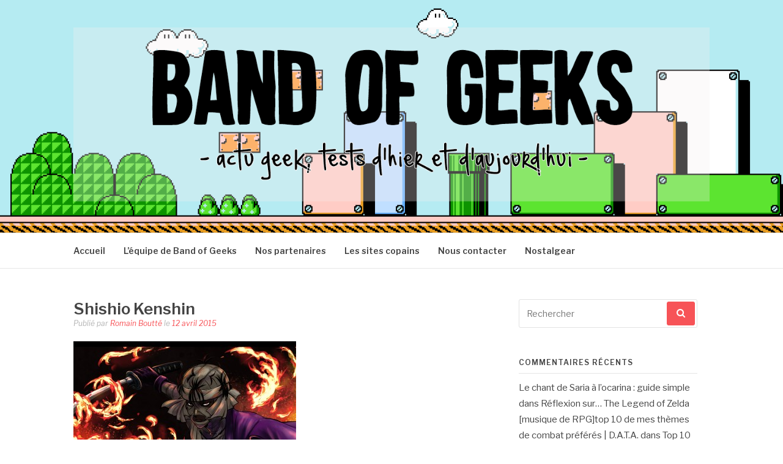

--- FILE ---
content_type: text/html; charset=UTF-8
request_url: https://bandofgeeks.fr/tfm2a-vilain/shishio-kenshin/
body_size: 14481
content:
<!DOCTYPE html>
<html lang="fr-FR">
<head>
<meta charset="UTF-8">
<meta name="viewport" content="width=device-width, initial-scale=1">
<link rel="profile" href="http://gmpg.org/xfn/11">
<link rel="pingback" href="https://bandofgeeks.fr/xmlrpc.php">

<meta name='robots' content='index, follow, max-image-preview:large, max-snippet:-1, max-video-preview:-1' />

	<!-- This site is optimized with the Yoast SEO plugin v26.7 - https://yoast.com/wordpress/plugins/seo/ -->
	<title>Shishio Kenshin - Band of Geeks</title>
	<link rel="canonical" href="https://bandofgeeks.fr/tfm2a-vilain/shishio-kenshin/" />
	<meta property="og:locale" content="fr_FR" />
	<meta property="og:type" content="article" />
	<meta property="og:title" content="Shishio Kenshin - Band of Geeks" />
	<meta property="og:description" content="Partagez nos articles ;) TwitterFacebookGoogle" />
	<meta property="og:url" content="https://bandofgeeks.fr/tfm2a-vilain/shishio-kenshin/" />
	<meta property="og:site_name" content="Band of Geeks" />
	<meta property="article:publisher" content="https://www.facebook.com/bandofgeeksfr" />
	<meta property="og:image" content="https://bandofgeeks.fr/tfm2a-vilain/shishio-kenshin" />
	<meta property="og:image:width" content="1114" />
	<meta property="og:image:height" content="919" />
	<meta property="og:image:type" content="image/jpeg" />
	<script type="application/ld+json" class="yoast-schema-graph">{"@context":"https://schema.org","@graph":[{"@type":"WebPage","@id":"https://bandofgeeks.fr/tfm2a-vilain/shishio-kenshin/","url":"https://bandofgeeks.fr/tfm2a-vilain/shishio-kenshin/","name":"Shishio Kenshin - Band of Geeks","isPartOf":{"@id":"https://bandofgeeks.fr/#website"},"primaryImageOfPage":{"@id":"https://bandofgeeks.fr/tfm2a-vilain/shishio-kenshin/#primaryimage"},"image":{"@id":"https://bandofgeeks.fr/tfm2a-vilain/shishio-kenshin/#primaryimage"},"thumbnailUrl":"https://bandofgeeks.fr/wp-content/uploads/2015/04/Shishio-Kenshin.jpg","datePublished":"2015-04-12T20:40:07+00:00","breadcrumb":{"@id":"https://bandofgeeks.fr/tfm2a-vilain/shishio-kenshin/#breadcrumb"},"inLanguage":"fr-FR","potentialAction":[{"@type":"ReadAction","target":["https://bandofgeeks.fr/tfm2a-vilain/shishio-kenshin/"]}]},{"@type":"ImageObject","inLanguage":"fr-FR","@id":"https://bandofgeeks.fr/tfm2a-vilain/shishio-kenshin/#primaryimage","url":"https://bandofgeeks.fr/wp-content/uploads/2015/04/Shishio-Kenshin.jpg","contentUrl":"https://bandofgeeks.fr/wp-content/uploads/2015/04/Shishio-Kenshin.jpg","width":1114,"height":919},{"@type":"BreadcrumbList","@id":"https://bandofgeeks.fr/tfm2a-vilain/shishio-kenshin/#breadcrumb","itemListElement":[{"@type":"ListItem","position":1,"name":"Accueil","item":"https://bandofgeeks.fr/"},{"@type":"ListItem","position":2,"name":"TFM2A : Etre vilain a du bon&#8230;","item":"https://bandofgeeks.fr/tfm2a-vilain/"},{"@type":"ListItem","position":3,"name":"Shishio Kenshin"}]},{"@type":"WebSite","@id":"https://bandofgeeks.fr/#website","url":"https://bandofgeeks.fr/","name":"Band of Geeks","description":"Actu Geek d&#039;hier et d&#039;aujourd&#039;hui","publisher":{"@id":"https://bandofgeeks.fr/#organization"},"potentialAction":[{"@type":"SearchAction","target":{"@type":"EntryPoint","urlTemplate":"https://bandofgeeks.fr/?s={search_term_string}"},"query-input":{"@type":"PropertyValueSpecification","valueRequired":true,"valueName":"search_term_string"}}],"inLanguage":"fr-FR"},{"@type":"Organization","@id":"https://bandofgeeks.fr/#organization","name":"Band of Geeks","url":"https://bandofgeeks.fr/","logo":{"@type":"ImageObject","inLanguage":"fr-FR","@id":"https://bandofgeeks.fr/#/schema/logo/image/","url":"http://bandofgeeks.fr/wp-content/uploads/2015/04/Band-of-Geeks-Logo.png","contentUrl":"http://bandofgeeks.fr/wp-content/uploads/2015/04/Band-of-Geeks-Logo.png","width":382,"height":384,"caption":"Band of Geeks"},"image":{"@id":"https://bandofgeeks.fr/#/schema/logo/image/"},"sameAs":["https://www.facebook.com/bandofgeeksfr"]}]}</script>
	<!-- / Yoast SEO plugin. -->


<link rel='dns-prefetch' href='//secure.gravatar.com' />
<link rel='dns-prefetch' href='//cdn.jsdelivr.net' />
<link rel='dns-prefetch' href='//stats.wp.com' />
<link rel='dns-prefetch' href='//fonts.googleapis.com' />
<link rel='dns-prefetch' href='//v0.wordpress.com' />
<link rel='dns-prefetch' href='//widgets.wp.com' />
<link rel='dns-prefetch' href='//s0.wp.com' />
<link rel='dns-prefetch' href='//0.gravatar.com' />
<link rel='dns-prefetch' href='//1.gravatar.com' />
<link rel='dns-prefetch' href='//2.gravatar.com' />
<link rel="alternate" type="application/rss+xml" title="Band of Geeks &raquo; Flux" href="https://bandofgeeks.fr/feed/" />
<link rel="alternate" type="application/rss+xml" title="Band of Geeks &raquo; Flux des commentaires" href="https://bandofgeeks.fr/comments/feed/" />
<link rel="alternate" type="application/rss+xml" title="Band of Geeks &raquo; Shishio Kenshin Flux des commentaires" href="https://bandofgeeks.fr/tfm2a-vilain/shishio-kenshin/feed/" />
<link rel="alternate" title="oEmbed (JSON)" type="application/json+oembed" href="https://bandofgeeks.fr/wp-json/oembed/1.0/embed?url=https%3A%2F%2Fbandofgeeks.fr%2Ftfm2a-vilain%2Fshishio-kenshin%2F" />
<link rel="alternate" title="oEmbed (XML)" type="text/xml+oembed" href="https://bandofgeeks.fr/wp-json/oembed/1.0/embed?url=https%3A%2F%2Fbandofgeeks.fr%2Ftfm2a-vilain%2Fshishio-kenshin%2F&#038;format=xml" />
<style id='wp-img-auto-sizes-contain-inline-css' type='text/css'>
img:is([sizes=auto i],[sizes^="auto," i]){contain-intrinsic-size:3000px 1500px}
/*# sourceURL=wp-img-auto-sizes-contain-inline-css */
</style>
<link rel='stylesheet' id='usrStyle-css' href='https://bandofgeeks.fr/wp-content/plugins/universal-star-rating/css/style.css?ver=6.9' type='text/css' media='all' />
<style id='wp-emoji-styles-inline-css' type='text/css'>

	img.wp-smiley, img.emoji {
		display: inline !important;
		border: none !important;
		box-shadow: none !important;
		height: 1em !important;
		width: 1em !important;
		margin: 0 0.07em !important;
		vertical-align: -0.1em !important;
		background: none !important;
		padding: 0 !important;
	}
/*# sourceURL=wp-emoji-styles-inline-css */
</style>
<style id='wp-block-library-inline-css' type='text/css'>
:root{--wp-block-synced-color:#7a00df;--wp-block-synced-color--rgb:122,0,223;--wp-bound-block-color:var(--wp-block-synced-color);--wp-editor-canvas-background:#ddd;--wp-admin-theme-color:#007cba;--wp-admin-theme-color--rgb:0,124,186;--wp-admin-theme-color-darker-10:#006ba1;--wp-admin-theme-color-darker-10--rgb:0,107,160.5;--wp-admin-theme-color-darker-20:#005a87;--wp-admin-theme-color-darker-20--rgb:0,90,135;--wp-admin-border-width-focus:2px}@media (min-resolution:192dpi){:root{--wp-admin-border-width-focus:1.5px}}.wp-element-button{cursor:pointer}:root .has-very-light-gray-background-color{background-color:#eee}:root .has-very-dark-gray-background-color{background-color:#313131}:root .has-very-light-gray-color{color:#eee}:root .has-very-dark-gray-color{color:#313131}:root .has-vivid-green-cyan-to-vivid-cyan-blue-gradient-background{background:linear-gradient(135deg,#00d084,#0693e3)}:root .has-purple-crush-gradient-background{background:linear-gradient(135deg,#34e2e4,#4721fb 50%,#ab1dfe)}:root .has-hazy-dawn-gradient-background{background:linear-gradient(135deg,#faaca8,#dad0ec)}:root .has-subdued-olive-gradient-background{background:linear-gradient(135deg,#fafae1,#67a671)}:root .has-atomic-cream-gradient-background{background:linear-gradient(135deg,#fdd79a,#004a59)}:root .has-nightshade-gradient-background{background:linear-gradient(135deg,#330968,#31cdcf)}:root .has-midnight-gradient-background{background:linear-gradient(135deg,#020381,#2874fc)}:root{--wp--preset--font-size--normal:16px;--wp--preset--font-size--huge:42px}.has-regular-font-size{font-size:1em}.has-larger-font-size{font-size:2.625em}.has-normal-font-size{font-size:var(--wp--preset--font-size--normal)}.has-huge-font-size{font-size:var(--wp--preset--font-size--huge)}.has-text-align-center{text-align:center}.has-text-align-left{text-align:left}.has-text-align-right{text-align:right}.has-fit-text{white-space:nowrap!important}#end-resizable-editor-section{display:none}.aligncenter{clear:both}.items-justified-left{justify-content:flex-start}.items-justified-center{justify-content:center}.items-justified-right{justify-content:flex-end}.items-justified-space-between{justify-content:space-between}.screen-reader-text{border:0;clip-path:inset(50%);height:1px;margin:-1px;overflow:hidden;padding:0;position:absolute;width:1px;word-wrap:normal!important}.screen-reader-text:focus{background-color:#ddd;clip-path:none;color:#444;display:block;font-size:1em;height:auto;left:5px;line-height:normal;padding:15px 23px 14px;text-decoration:none;top:5px;width:auto;z-index:100000}html :where(.has-border-color){border-style:solid}html :where([style*=border-top-color]){border-top-style:solid}html :where([style*=border-right-color]){border-right-style:solid}html :where([style*=border-bottom-color]){border-bottom-style:solid}html :where([style*=border-left-color]){border-left-style:solid}html :where([style*=border-width]){border-style:solid}html :where([style*=border-top-width]){border-top-style:solid}html :where([style*=border-right-width]){border-right-style:solid}html :where([style*=border-bottom-width]){border-bottom-style:solid}html :where([style*=border-left-width]){border-left-style:solid}html :where(img[class*=wp-image-]){height:auto;max-width:100%}:where(figure){margin:0 0 1em}html :where(.is-position-sticky){--wp-admin--admin-bar--position-offset:var(--wp-admin--admin-bar--height,0px)}@media screen and (max-width:600px){html :where(.is-position-sticky){--wp-admin--admin-bar--position-offset:0px}}

/*# sourceURL=wp-block-library-inline-css */
</style><style id='global-styles-inline-css' type='text/css'>
:root{--wp--preset--aspect-ratio--square: 1;--wp--preset--aspect-ratio--4-3: 4/3;--wp--preset--aspect-ratio--3-4: 3/4;--wp--preset--aspect-ratio--3-2: 3/2;--wp--preset--aspect-ratio--2-3: 2/3;--wp--preset--aspect-ratio--16-9: 16/9;--wp--preset--aspect-ratio--9-16: 9/16;--wp--preset--color--black: #000000;--wp--preset--color--cyan-bluish-gray: #abb8c3;--wp--preset--color--white: #ffffff;--wp--preset--color--pale-pink: #f78da7;--wp--preset--color--vivid-red: #cf2e2e;--wp--preset--color--luminous-vivid-orange: #ff6900;--wp--preset--color--luminous-vivid-amber: #fcb900;--wp--preset--color--light-green-cyan: #7bdcb5;--wp--preset--color--vivid-green-cyan: #00d084;--wp--preset--color--pale-cyan-blue: #8ed1fc;--wp--preset--color--vivid-cyan-blue: #0693e3;--wp--preset--color--vivid-purple: #9b51e0;--wp--preset--gradient--vivid-cyan-blue-to-vivid-purple: linear-gradient(135deg,rgb(6,147,227) 0%,rgb(155,81,224) 100%);--wp--preset--gradient--light-green-cyan-to-vivid-green-cyan: linear-gradient(135deg,rgb(122,220,180) 0%,rgb(0,208,130) 100%);--wp--preset--gradient--luminous-vivid-amber-to-luminous-vivid-orange: linear-gradient(135deg,rgb(252,185,0) 0%,rgb(255,105,0) 100%);--wp--preset--gradient--luminous-vivid-orange-to-vivid-red: linear-gradient(135deg,rgb(255,105,0) 0%,rgb(207,46,46) 100%);--wp--preset--gradient--very-light-gray-to-cyan-bluish-gray: linear-gradient(135deg,rgb(238,238,238) 0%,rgb(169,184,195) 100%);--wp--preset--gradient--cool-to-warm-spectrum: linear-gradient(135deg,rgb(74,234,220) 0%,rgb(151,120,209) 20%,rgb(207,42,186) 40%,rgb(238,44,130) 60%,rgb(251,105,98) 80%,rgb(254,248,76) 100%);--wp--preset--gradient--blush-light-purple: linear-gradient(135deg,rgb(255,206,236) 0%,rgb(152,150,240) 100%);--wp--preset--gradient--blush-bordeaux: linear-gradient(135deg,rgb(254,205,165) 0%,rgb(254,45,45) 50%,rgb(107,0,62) 100%);--wp--preset--gradient--luminous-dusk: linear-gradient(135deg,rgb(255,203,112) 0%,rgb(199,81,192) 50%,rgb(65,88,208) 100%);--wp--preset--gradient--pale-ocean: linear-gradient(135deg,rgb(255,245,203) 0%,rgb(182,227,212) 50%,rgb(51,167,181) 100%);--wp--preset--gradient--electric-grass: linear-gradient(135deg,rgb(202,248,128) 0%,rgb(113,206,126) 100%);--wp--preset--gradient--midnight: linear-gradient(135deg,rgb(2,3,129) 0%,rgb(40,116,252) 100%);--wp--preset--font-size--small: 13px;--wp--preset--font-size--medium: 20px;--wp--preset--font-size--large: 36px;--wp--preset--font-size--x-large: 42px;--wp--preset--spacing--20: 0.44rem;--wp--preset--spacing--30: 0.67rem;--wp--preset--spacing--40: 1rem;--wp--preset--spacing--50: 1.5rem;--wp--preset--spacing--60: 2.25rem;--wp--preset--spacing--70: 3.38rem;--wp--preset--spacing--80: 5.06rem;--wp--preset--shadow--natural: 6px 6px 9px rgba(0, 0, 0, 0.2);--wp--preset--shadow--deep: 12px 12px 50px rgba(0, 0, 0, 0.4);--wp--preset--shadow--sharp: 6px 6px 0px rgba(0, 0, 0, 0.2);--wp--preset--shadow--outlined: 6px 6px 0px -3px rgb(255, 255, 255), 6px 6px rgb(0, 0, 0);--wp--preset--shadow--crisp: 6px 6px 0px rgb(0, 0, 0);}:where(.is-layout-flex){gap: 0.5em;}:where(.is-layout-grid){gap: 0.5em;}body .is-layout-flex{display: flex;}.is-layout-flex{flex-wrap: wrap;align-items: center;}.is-layout-flex > :is(*, div){margin: 0;}body .is-layout-grid{display: grid;}.is-layout-grid > :is(*, div){margin: 0;}:where(.wp-block-columns.is-layout-flex){gap: 2em;}:where(.wp-block-columns.is-layout-grid){gap: 2em;}:where(.wp-block-post-template.is-layout-flex){gap: 1.25em;}:where(.wp-block-post-template.is-layout-grid){gap: 1.25em;}.has-black-color{color: var(--wp--preset--color--black) !important;}.has-cyan-bluish-gray-color{color: var(--wp--preset--color--cyan-bluish-gray) !important;}.has-white-color{color: var(--wp--preset--color--white) !important;}.has-pale-pink-color{color: var(--wp--preset--color--pale-pink) !important;}.has-vivid-red-color{color: var(--wp--preset--color--vivid-red) !important;}.has-luminous-vivid-orange-color{color: var(--wp--preset--color--luminous-vivid-orange) !important;}.has-luminous-vivid-amber-color{color: var(--wp--preset--color--luminous-vivid-amber) !important;}.has-light-green-cyan-color{color: var(--wp--preset--color--light-green-cyan) !important;}.has-vivid-green-cyan-color{color: var(--wp--preset--color--vivid-green-cyan) !important;}.has-pale-cyan-blue-color{color: var(--wp--preset--color--pale-cyan-blue) !important;}.has-vivid-cyan-blue-color{color: var(--wp--preset--color--vivid-cyan-blue) !important;}.has-vivid-purple-color{color: var(--wp--preset--color--vivid-purple) !important;}.has-black-background-color{background-color: var(--wp--preset--color--black) !important;}.has-cyan-bluish-gray-background-color{background-color: var(--wp--preset--color--cyan-bluish-gray) !important;}.has-white-background-color{background-color: var(--wp--preset--color--white) !important;}.has-pale-pink-background-color{background-color: var(--wp--preset--color--pale-pink) !important;}.has-vivid-red-background-color{background-color: var(--wp--preset--color--vivid-red) !important;}.has-luminous-vivid-orange-background-color{background-color: var(--wp--preset--color--luminous-vivid-orange) !important;}.has-luminous-vivid-amber-background-color{background-color: var(--wp--preset--color--luminous-vivid-amber) !important;}.has-light-green-cyan-background-color{background-color: var(--wp--preset--color--light-green-cyan) !important;}.has-vivid-green-cyan-background-color{background-color: var(--wp--preset--color--vivid-green-cyan) !important;}.has-pale-cyan-blue-background-color{background-color: var(--wp--preset--color--pale-cyan-blue) !important;}.has-vivid-cyan-blue-background-color{background-color: var(--wp--preset--color--vivid-cyan-blue) !important;}.has-vivid-purple-background-color{background-color: var(--wp--preset--color--vivid-purple) !important;}.has-black-border-color{border-color: var(--wp--preset--color--black) !important;}.has-cyan-bluish-gray-border-color{border-color: var(--wp--preset--color--cyan-bluish-gray) !important;}.has-white-border-color{border-color: var(--wp--preset--color--white) !important;}.has-pale-pink-border-color{border-color: var(--wp--preset--color--pale-pink) !important;}.has-vivid-red-border-color{border-color: var(--wp--preset--color--vivid-red) !important;}.has-luminous-vivid-orange-border-color{border-color: var(--wp--preset--color--luminous-vivid-orange) !important;}.has-luminous-vivid-amber-border-color{border-color: var(--wp--preset--color--luminous-vivid-amber) !important;}.has-light-green-cyan-border-color{border-color: var(--wp--preset--color--light-green-cyan) !important;}.has-vivid-green-cyan-border-color{border-color: var(--wp--preset--color--vivid-green-cyan) !important;}.has-pale-cyan-blue-border-color{border-color: var(--wp--preset--color--pale-cyan-blue) !important;}.has-vivid-cyan-blue-border-color{border-color: var(--wp--preset--color--vivid-cyan-blue) !important;}.has-vivid-purple-border-color{border-color: var(--wp--preset--color--vivid-purple) !important;}.has-vivid-cyan-blue-to-vivid-purple-gradient-background{background: var(--wp--preset--gradient--vivid-cyan-blue-to-vivid-purple) !important;}.has-light-green-cyan-to-vivid-green-cyan-gradient-background{background: var(--wp--preset--gradient--light-green-cyan-to-vivid-green-cyan) !important;}.has-luminous-vivid-amber-to-luminous-vivid-orange-gradient-background{background: var(--wp--preset--gradient--luminous-vivid-amber-to-luminous-vivid-orange) !important;}.has-luminous-vivid-orange-to-vivid-red-gradient-background{background: var(--wp--preset--gradient--luminous-vivid-orange-to-vivid-red) !important;}.has-very-light-gray-to-cyan-bluish-gray-gradient-background{background: var(--wp--preset--gradient--very-light-gray-to-cyan-bluish-gray) !important;}.has-cool-to-warm-spectrum-gradient-background{background: var(--wp--preset--gradient--cool-to-warm-spectrum) !important;}.has-blush-light-purple-gradient-background{background: var(--wp--preset--gradient--blush-light-purple) !important;}.has-blush-bordeaux-gradient-background{background: var(--wp--preset--gradient--blush-bordeaux) !important;}.has-luminous-dusk-gradient-background{background: var(--wp--preset--gradient--luminous-dusk) !important;}.has-pale-ocean-gradient-background{background: var(--wp--preset--gradient--pale-ocean) !important;}.has-electric-grass-gradient-background{background: var(--wp--preset--gradient--electric-grass) !important;}.has-midnight-gradient-background{background: var(--wp--preset--gradient--midnight) !important;}.has-small-font-size{font-size: var(--wp--preset--font-size--small) !important;}.has-medium-font-size{font-size: var(--wp--preset--font-size--medium) !important;}.has-large-font-size{font-size: var(--wp--preset--font-size--large) !important;}.has-x-large-font-size{font-size: var(--wp--preset--font-size--x-large) !important;}
/*# sourceURL=global-styles-inline-css */
</style>

<style id='classic-theme-styles-inline-css' type='text/css'>
/*! This file is auto-generated */
.wp-block-button__link{color:#fff;background-color:#32373c;border-radius:9999px;box-shadow:none;text-decoration:none;padding:calc(.667em + 2px) calc(1.333em + 2px);font-size:1.125em}.wp-block-file__button{background:#32373c;color:#fff;text-decoration:none}
/*# sourceURL=/wp-includes/css/classic-themes.min.css */
</style>
<link rel='stylesheet' id='wp-components-css' href='https://bandofgeeks.fr/wp-includes/css/dist/components/style.min.css?ver=6.9' type='text/css' media='all' />
<link rel='stylesheet' id='wp-preferences-css' href='https://bandofgeeks.fr/wp-includes/css/dist/preferences/style.min.css?ver=6.9' type='text/css' media='all' />
<link rel='stylesheet' id='wp-block-editor-css' href='https://bandofgeeks.fr/wp-includes/css/dist/block-editor/style.min.css?ver=6.9' type='text/css' media='all' />
<link rel='stylesheet' id='wp-reusable-blocks-css' href='https://bandofgeeks.fr/wp-includes/css/dist/reusable-blocks/style.min.css?ver=6.9' type='text/css' media='all' />
<link rel='stylesheet' id='wp-patterns-css' href='https://bandofgeeks.fr/wp-includes/css/dist/patterns/style.min.css?ver=6.9' type='text/css' media='all' />
<link rel='stylesheet' id='wp-editor-css' href='https://bandofgeeks.fr/wp-includes/css/dist/editor/style.min.css?ver=6.9' type='text/css' media='all' />
<link rel='stylesheet' id='i2-pros-cons-block-style-css-css' href='https://bandofgeeks.fr/wp-content/plugins/i2-pro-cons/dist/blocks.editor.build.css?ver=1.3.1' type='text/css' media='all' />
<style id='i2-pros-cons-block-style-css-inline-css' type='text/css'>
 .i2-pros-cons-main-wrapper .i2pctitle{text-align: center!important;} .i2-pros-cons-main-wrapper .i2pctitle{color: #ffffff!important;} .i2-pros-cons-main-wrapper .i2pctitle{background-color: #000000!important;} .i2-pros-cons-wrapper .i2-cons-title,.i2-pros-cons-wrapper .i2-pros-title{color: #ffffff!important;}.i2-pros-cons-wrapper .i2-pros-title {background-color: #00bf08 !important;} .i2-pros-cons-wrapper .i2-cons-title{background-color: #bf000a!important;} .i2-pros-cons-wrapper .section ul li i{top: 8px!important;} .i2-pros-cons-wrapper .i2-pros  ul li i{color: #00bf08!important;} .i2-pros-cons-wrapper .i2-cons ul li i{color: #bf000a!important;} .i2-pros-cons-main-wrapper .i2-button-wrapper a{color: #ffffff!important;} .i2-pros-cons-main-wrapper .i2-button-wrapper a{background-color: #00bf08; border-color:#00bf08;} .i2-pros-cons-main-wrapper .i2-button-wrapper a:hover{background-color: #bf000a; border-color:#bf000a;}
/*# sourceURL=i2-pros-cons-block-style-css-inline-css */
</style>
<link rel='stylesheet' id='i2-pros-and-cons-custom-fonts-icons-style-css' href='https://bandofgeeks.fr/wp-content/plugins/i2-pro-cons/dist/fonts/styles.css?ver=1.3.1' type='text/css' media='all' />
<link rel='stylesheet' id='ppress-frontend-css' href='https://bandofgeeks.fr/wp-content/plugins/wp-user-avatar/assets/css/frontend.min.css?ver=4.15.23' type='text/css' media='all' />
<link rel='stylesheet' id='ppress-flatpickr-css' href='https://bandofgeeks.fr/wp-content/plugins/wp-user-avatar/assets/flatpickr/flatpickr.min.css?ver=4.15.23' type='text/css' media='all' />
<link rel='stylesheet' id='ppress-select2-css' href='https://bandofgeeks.fr/wp-content/plugins/wp-user-avatar/assets/select2/select2.min.css?ver=6.9' type='text/css' media='all' />
<link rel='stylesheet' id='fashify-fonts-css' href='https://fonts.googleapis.com/css?family=Libre+Franklin%3A300%2C300i%2C400%2C400i%2C600%2C600i%2C800%2C800i&#038;subset=latin%2Clatin-ext' type='text/css' media='all' />
<link rel='stylesheet' id='font-awesome-css' href='https://bandofgeeks.fr/wp-content/themes/fashify/assets/css/font-awesome.min.css?ver=4.5' type='text/css' media='all' />
<link rel='stylesheet' id='fashify-style-css' href='https://bandofgeeks.fr/wp-content/themes/fashify/style.css?ver=6.9' type='text/css' media='all' />
<style id='fashify-style-inline-css' type='text/css'>

				.entry-meta a,
				.main-navigation a:hover,
				.main-navigation .current-menu-item > a,
				.main-navigation .current-menu-ancestor > a,
				.widget_tag_cloud a:hover,
                a:hover,
				.social-links ul a:hover::before
				 {
					 color : #f75357;
				 }
				button, input[type="button"], input[type="reset"], input[type="submit"]{
                    background: #f75357;
					border-color : #f75357;
                }
				.widget_tag_cloud a:hover { border-color : #f75357;}
                .main-navigation a,
				h1.entry-title,
				.widget-title,
				.footer-staff-picks h3,
				.navigation .current
				{
                	color: #444;
                }
                button:hover, input[type="button"]:hover,
				input[type="reset"]:hover,
				input[type="submit"]:hover {
                        background: #444;
						border-color: #444;
                }.site-header {  background-image: url(https://bandofgeeks.fr/wp-content/uploads/2015/08/Band-of-Geeks-header-Super-Mario-Bros-3-gif.gif); background-repeat: no-repeat; background-size: cover; }
/*# sourceURL=fashify-style-inline-css */
</style>
<link rel='stylesheet' id='jetpack_likes-css' href='https://bandofgeeks.fr/wp-content/plugins/jetpack/modules/likes/style.css?ver=15.4' type='text/css' media='all' />
<style id='akismet-widget-style-inline-css' type='text/css'>

			.a-stats {
				--akismet-color-mid-green: #357b49;
				--akismet-color-white: #fff;
				--akismet-color-light-grey: #f6f7f7;

				max-width: 350px;
				width: auto;
			}

			.a-stats * {
				all: unset;
				box-sizing: border-box;
			}

			.a-stats strong {
				font-weight: 600;
			}

			.a-stats a.a-stats__link,
			.a-stats a.a-stats__link:visited,
			.a-stats a.a-stats__link:active {
				background: var(--akismet-color-mid-green);
				border: none;
				box-shadow: none;
				border-radius: 8px;
				color: var(--akismet-color-white);
				cursor: pointer;
				display: block;
				font-family: -apple-system, BlinkMacSystemFont, 'Segoe UI', 'Roboto', 'Oxygen-Sans', 'Ubuntu', 'Cantarell', 'Helvetica Neue', sans-serif;
				font-weight: 500;
				padding: 12px;
				text-align: center;
				text-decoration: none;
				transition: all 0.2s ease;
			}

			/* Extra specificity to deal with TwentyTwentyOne focus style */
			.widget .a-stats a.a-stats__link:focus {
				background: var(--akismet-color-mid-green);
				color: var(--akismet-color-white);
				text-decoration: none;
			}

			.a-stats a.a-stats__link:hover {
				filter: brightness(110%);
				box-shadow: 0 4px 12px rgba(0, 0, 0, 0.06), 0 0 2px rgba(0, 0, 0, 0.16);
			}

			.a-stats .count {
				color: var(--akismet-color-white);
				display: block;
				font-size: 1.5em;
				line-height: 1.4;
				padding: 0 13px;
				white-space: nowrap;
			}
		
/*# sourceURL=akismet-widget-style-inline-css */
</style>
<link rel='stylesheet' id='simple-share-buttons-adder-ssba-css' href='https://bandofgeeks.fr/wp-content/plugins/simple-share-buttons-adder/css/ssba.css?ver=1746872758' type='text/css' media='all' />
<style id='simple-share-buttons-adder-ssba-inline-css' type='text/css'>
	.ssba {
									
									
									
									
								}
								.ssba img
								{
									width: 120px !important;
									padding: 0px;
									border:  0;
									box-shadow: none !important;
									display: inline !important;
									vertical-align: middle;
									box-sizing: unset;
								}

								.ssba-classic-2 .ssbp-text {
									display: none!important;
								}

								.ssba .fb-save
								{
								padding: 0px;
								line-height: 115px; }
								.ssba, .ssba a
								{
									text-decoration:none;
									background: none;
									
									
									
									font-weight: bold;
								}
								

			   #ssba-bar-2 .ssbp-bar-list {
					max-width: 48px !important;;
			   }
			   #ssba-bar-2 .ssbp-bar-list li a {height: 48px !important; width: 48px !important; 
				}
				#ssba-bar-2 .ssbp-bar-list li a:hover {
				}

				#ssba-bar-2 .ssbp-bar-list li a svg,
				 #ssba-bar-2 .ssbp-bar-list li a svg path, .ssbp-bar-list li a.ssbp-surfingbird span:not(.color-icon) svg polygon {line-height: 48px !important;; font-size: 18px;}
				#ssba-bar-2 .ssbp-bar-list li a:hover svg,
				 #ssba-bar-2 .ssbp-bar-list li a:hover svg path, .ssbp-bar-list li a.ssbp-surfingbird span:not(.color-icon) svg polygon {}
				#ssba-bar-2 .ssbp-bar-list li {
				margin: 0px 0!important;
				}@media only screen and ( max-width: 750px ) {
				#ssba-bar-2 {
				display: block;
				}
			}
/*# sourceURL=simple-share-buttons-adder-ssba-inline-css */
</style>
<script type="text/javascript" src="https://bandofgeeks.fr/wp-includes/js/jquery/jquery.min.js?ver=3.7.1" id="jquery-core-js"></script>
<script type="text/javascript" src="https://bandofgeeks.fr/wp-includes/js/jquery/jquery-migrate.min.js?ver=3.4.1" id="jquery-migrate-js"></script>
<script type="text/javascript" src="https://bandofgeeks.fr/wp-content/plugins/blur-text/blur-text.js?ver=2.0.0" id="blur_linsoft-js"></script>
<script type="text/javascript" src="https://bandofgeeks.fr/wp-content/plugins/wp-user-avatar/assets/flatpickr/flatpickr.min.js?ver=4.15.23" id="ppress-flatpickr-js"></script>
<script type="text/javascript" src="https://bandofgeeks.fr/wp-content/plugins/wp-user-avatar/assets/select2/select2.min.js?ver=4.15.23" id="ppress-select2-js"></script>
<link rel="https://api.w.org/" href="https://bandofgeeks.fr/wp-json/" /><link rel="alternate" title="JSON" type="application/json" href="https://bandofgeeks.fr/wp-json/wp/v2/media/1724" /><link rel="EditURI" type="application/rsd+xml" title="RSD" href="https://bandofgeeks.fr/xmlrpc.php?rsd" />
<meta name="generator" content="WordPress 6.9" />
<link rel='shortlink' href='https://wp.me/a53yL3-rO' />

<!-- StarBox - the Author Box for Humans 3.5.4, visit: https://wordpress.org/plugins/starbox/ -->
<!-- /StarBox - the Author Box for Humans -->

<link rel='stylesheet' id='558b0e9f4b-css' href='https://bandofgeeks.fr/wp-content/plugins/starbox/themes/business/css/frontend.min.css?ver=3.5.4' type='text/css' media='all' />
<script type="text/javascript" src="https://bandofgeeks.fr/wp-content/plugins/starbox/themes/business/js/frontend.min.js?ver=3.5.4" id="5c54c4079a-js"></script>
<link rel='stylesheet' id='ddec63f6f1-css' href='https://bandofgeeks.fr/wp-content/plugins/starbox/themes/admin/css/hidedefault.min.css?ver=3.5.4' type='text/css' media='all' />
	<style>img#wpstats{display:none}</style>
		<style type="text/css">.recentcomments a{display:inline !important;padding:0 !important;margin:0 !important;}</style><!-- All in one Favicon 4.8 --><link rel="icon" href="http://bandofgeeks.fr/wp-content/uploads/2014/09/bip.gif" type="image/gif"/>
<style type="text/css">.broken_link, a.broken_link {
	text-decoration: line-through;
}</style>	<style type="text/css">
			.site-title,
		.site-description {
			position: absolute;
			clip: rect(1px, 1px, 1px, 1px);
		}
		</style>
	</head>

<body class="attachment wp-singular attachment-template-default single single-attachment postid-1724 attachmentid-1724 attachment-jpeg wp-custom-logo wp-theme-fashify group-blog">
<div id="page" class="site">
	<a class="skip-link screen-reader-text" href="#main">Aller au contenu</a>

	<header id="masthead" class="site-header" role="banner">
		<div class="container">

			<div class="site-branding">

								<div class="site-logo">
					<a href="https://bandofgeeks.fr/" class="custom-logo-link" rel="home"><img width="1239" height="339" src="https://bandofgeeks.fr/wp-content/uploads/2015/08/Logo-Band-of-Geeks-edition-ouatmille.png" class="custom-logo" alt="Band of Geeks" decoding="async" fetchpriority="high" srcset="https://bandofgeeks.fr/wp-content/uploads/2015/08/Logo-Band-of-Geeks-edition-ouatmille.png 1239w, https://bandofgeeks.fr/wp-content/uploads/2015/08/Logo-Band-of-Geeks-edition-ouatmille-550x150.png 550w, https://bandofgeeks.fr/wp-content/uploads/2015/08/Logo-Band-of-Geeks-edition-ouatmille-1024x280.png 1024w" sizes="(max-width: 1239px) 100vw, 1239px" /></a>				</div>
				
									<p class="site-title"><a href="https://bandofgeeks.fr/" rel="home">Band of Geeks</a></p>
									<p class="site-description">Actu Geek d&#039;hier et d&#039;aujourd&#039;hui</p>
				
			</div><!-- .site-branding -->

			<div class="social-menu">
							</div>

		</div>

	</header><!-- #masthead -->

	<nav id="site-navigation" class="main-navigation" role="navigation">
		<div class="container">

			<button class="menu-toggle" aria-controls="top-menu" aria-expanded="false">Menu</button>
			<div class="menu-menu-1-container"><ul id="primary-menu" class="menu"><li id="menu-item-39" class="menu-item menu-item-type-custom menu-item-object-custom menu-item-home menu-item-39"><a href="http://bandofgeeks.fr/">Accueil</a></li>
<li id="menu-item-53" class="menu-item menu-item-type-post_type menu-item-object-page menu-item-53"><a href="https://bandofgeeks.fr/equipe-band-of-geeks/">L&rsquo;équipe de Band of Geeks</a></li>
<li id="menu-item-4710" class="menu-item menu-item-type-post_type menu-item-object-page menu-item-4710"><a target="_blank" href="https://bandofgeeks.fr/band-of-geeks-partenaires/">Nos partenaires</a></li>
<li id="menu-item-4711" class="menu-item menu-item-type-post_type menu-item-object-page menu-item-4711"><a href="https://bandofgeeks.fr/les-sites-copains/">Les sites copains</a></li>
<li id="menu-item-432" class="menu-item menu-item-type-post_type menu-item-object-page menu-item-432"><a href="https://bandofgeeks.fr/contacter/">Nous contacter</a></li>
<li id="menu-item-17456" class="menu-item menu-item-type-post_type menu-item-object-page menu-item-17456"><a target="_blank" href="https://bandofgeeks.fr/nostalgear/">Nostalgear</a></li>
</ul></div>
		</div>
	</nav><!-- #site-navigation -->

	<div id="content" class="site-content">

<div class="container right-sidebar">
	<div id="primary" class="content-area">
		<main id="main" class="site-main" role="main">

		<article id="post-1724" class="post-1724 attachment type-attachment status-inherit hentry no-post-thumbnail">
	<header class="entry-header">
		<h1 class="entry-title">Shishio Kenshin</h1>
		<div class="entry-meta">
			<span class="byline"> Publié par <span class="author vcard"><a class="url fn n" href="https://bandofgeeks.fr/author/gaararyuha/">Romain Boutté</a></span></span><span class="posted-on"> le <a href="https://bandofgeeks.fr/tfm2a-vilain/shishio-kenshin/" rel="bookmark"><time class="entry-date published updated" datetime="2015-04-12T22:40:07+02:00">12 avril 2015</time></a></span>		</div><!-- .entry-meta -->
	</header><!-- .entry-header -->

    
	<div class="entry-content">
		<p class="attachment"><a href='https://bandofgeeks.fr/wp-content/uploads/2015/04/Shishio-Kenshin.jpg'><img decoding="async" width="364" height="300" src="https://bandofgeeks.fr/wp-content/uploads/2015/04/Shishio-Kenshin-364x300.jpg" class="attachment-medium size-medium" alt="" srcset="https://bandofgeeks.fr/wp-content/uploads/2015/04/Shishio-Kenshin-364x300.jpg 364w, https://bandofgeeks.fr/wp-content/uploads/2015/04/Shishio-Kenshin-1024x845.jpg 1024w, https://bandofgeeks.fr/wp-content/uploads/2015/04/Shishio-Kenshin.jpg 1114w" sizes="(max-width: 364px) 100vw, 364px" /></a></p>

                         <div class="abh_box abh_box_down abh_box_business"><ul class="abh_tabs"> <li class="abh_about abh_active"><a href="#abh_about">À propos</a></li> <li class="abh_posts"><a href="#abh_posts">Articles récents</a></li></ul><div class="abh_tab_content"><section class="vcard author abh_about_tab abh_tab" itemscope itemprop="author" itemtype="https://schema.org/Person" style="display:block"><div class="abh_image" itemscope itemtype="https://schema.org/ImageObject"><a href = "https://bandofgeeks.fr/author/gaararyuha/" class="url" title = "Romain Boutté" > <img decoding="async" src="https://bandofgeeks.fr/wp-content/uploads/gravatar/13186c2ef4666a91a1e18b1443200217.jpg" class="photo" width="250" alt="Romain Boutté" /></a > </div><div class="abh_social"> </div><div class="abh_text"><div class="abh_name fn name" itemprop="name" ><a href="https://bandofgeeks.fr/author/gaararyuha/" class="url">Romain Boutté</a></div><div class="abh_job" ></div><div class="description note abh_description" itemprop="description" >Fan de FFVII et de la série Zelda j'adore les jeux vidéo en général et les J-RPG en particulier. J'aime les mangas, les séries télé et tout ce qui touche à la "geekerie". N'hésitez pas à me contacter pour discuter j'aime parler de mes passions ! :) <br />Au plaisir !</div></div> </section><section class="abh_posts_tab abh_tab" ><div class="abh_image"><a href="https://bandofgeeks.fr/author/gaararyuha/" class="url" title="Romain Boutté"><img decoding="async" src="https://bandofgeeks.fr/wp-content/uploads/gravatar/13186c2ef4666a91a1e18b1443200217.jpg" class="photo" width="250" alt="Romain Boutté" /></a></div><div class="abh_social"> </div><div class="abh_text"><div class="abh_name" >Les derniers articles par Romain Boutté <span class="abh_allposts">(<a href="https://bandofgeeks.fr/author/gaararyuha/">tout voir</a>)</span></div><div class="abh_description note" ><ul>				<li>					<a href="https://bandofgeeks.fr/attentes-jv-2026/">Attentes JV 2026</a><span> - 11 janvier 2026</span>				</li>				<li>					<a href="https://bandofgeeks.fr/bilan-2025/">Bilan 2025</a><span> - 3 janvier 2026</span>				</li>				<li>					<a href="https://bandofgeeks.fr/test-de-la-gearmaster-de-nostalgear/">Test de la Gearmaster de Nostalgear</a><span> - 12 décembre 2025</span>				</li></ul></div></div> </section></div> </div><!-- Simple Share Buttons Adder (8.5.2) simplesharebuttons.com --><div class="ssba-classic-2 ssba ssbp-wrap alignleft ssbp--theme-1"><div style="text-align:center"><span class="ssba-share-text">Partagez nos articles ;)  </span><a data-site="twitter" class="ssba_twitter_share ssba_share_link" href="https://twitter.com/intent/tweet?text=Shishio Kenshin&url=https://bandofgeeks.fr/tfm2a-vilain/shishio-kenshin/&via="  target=_blank  style="color:; background-color: ; height: 48px; width: 48px; " ><img decoding="async" src="http://bandofgeeks.fr/wp-content/uploads/2015/06/notifications-classes-Copie.png" style="width: 120px;" title="twitter" class="ssba ssba-img" alt="Share on twitter" /><div title="Twitter" class="ssbp-text">Twitter</div></a><a data-site="facebook" class="ssba_facebook_share ssba_share_link" href="https://www.facebook.com/sharer.php?t=Shishio Kenshin&u=https://bandofgeeks.fr/tfm2a-vilain/shishio-kenshin/"  target=_blank  style="color:; background-color: ; height: 48px; width: 48px; " ><img decoding="async" src="http://bandofgeeks.fr/wp-content/uploads/2015/06/notifications-classes-Copie-3.png" style="width: 120px;" title="facebook" class="ssba ssba-img" alt="Share on facebook" /><div title="Facebook" class="ssbp-text">Facebook</div></a><a data-site="google" class="ssba_google_share ssba_share_link" href=""  target=_blank  style="color:; background-color: ; height: 48px; width: 48px; " ><img decoding="async" src="http://bandofgeeks.fr/wp-content/uploads/2015/06/notifications-classes-Copie-3-Copie.png" style="width: 120px;" title="google" class="ssba ssba-img" alt="Share on google" /><div title="Google" class="ssbp-text">Google</div></a></div></div>			</div><!-- .entry-content -->

	
	<nav class="navigation post-navigation" aria-label="Lire la suite">
		<h2 class="screen-reader-text">Lire la suite</h2>
		<div class="nav-links"><div class="nav-previous"><a href="https://bandofgeeks.fr/tfm2a-vilain/" rel="prev"><span>Article précédent</span> TFM2A : Etre vilain a du bon&#8230;</a></div></div>
	</nav>
	<footer class="entry-footer">
			</footer><!-- .entry-footer -->

</article><!-- #post-## -->

<div id="comments" class="comments-area">

		<div id="respond" class="comment-respond">
		<h3 id="reply-title" class="comment-reply-title">Laisser un commentaire <small><a rel="nofollow" id="cancel-comment-reply-link" href="/tfm2a-vilain/shishio-kenshin/#respond" style="display:none;">Annuler la réponse</a></small></h3><form action="https://bandofgeeks.fr/wp-comments-post.php" method="post" id="commentform" class="comment-form"><p class="comment-form-comment"><label for="comment">Commentaire <span class="required">*</span></label> <textarea id="comment" name="comment" cols="45" rows="8" maxlength="65525" required></textarea></p><p class="comment-form-author"><label for="author">Nom <span class="required">*</span></label> <input id="author" name="author" type="text" value="" size="30" maxlength="245" autocomplete="name" required /></p>
<p class="comment-form-email"><label for="email">E-mail <span class="required">*</span></label> <input id="email" name="email" type="email" value="" size="30" maxlength="100" autocomplete="email" required /></p>
<p class="comment-form-url"><label for="url">Site web</label> <input id="url" name="url" type="url" value="" size="30" maxlength="200" autocomplete="url" /></p>
<p class="form-submit"><input name="submit" type="submit" id="submit" class="submit" value="Laisser un commentaire" /> <input type='hidden' name='comment_post_ID' value='1724' id='comment_post_ID' />
<input type='hidden' name='comment_parent' id='comment_parent' value='0' />
</p><p style="display: none;"><input type="hidden" id="akismet_comment_nonce" name="akismet_comment_nonce" value="6e6b3c705c" /></p><p style="display: none !important;" class="akismet-fields-container" data-prefix="ak_"><label>&#916;<textarea name="ak_hp_textarea" cols="45" rows="8" maxlength="100"></textarea></label><input type="hidden" id="ak_js_1" name="ak_js" value="199"/><script>document.getElementById( "ak_js_1" ).setAttribute( "value", ( new Date() ).getTime() );</script></p></form>	</div><!-- #respond -->
	
</div><!-- #comments -->

		</main><!-- #main -->
	</div><!-- #primary -->

	
<aside id="secondary" class="sidebar widget-area" role="complementary">
	<section id="search-2" class="widget widget_search"><form role="search" method="get" id="searchform" class="search-form" action="https://bandofgeeks.fr/" >
    <label for="s">
		<span class="screen-reader-text">Recherche pour :</span>
		<input type="text" class="search-field" placeholder="Rechercher" value="" name="s" id="s" />
	</label>
	<button type="submit" class="search-submit">
        <i class="fa fa-search"></i>
    </button>
    </form></section><section id="recent-comments-2" class="widget widget_recent_comments"><h4 class="widget-title">Commentaires récents</h4><ul id="recentcomments"><li class="recentcomments"><span class="comment-author-link"><a href="https://www.auditorium-wanda-landowska.fr/le-chant-de-saria-a-locarina-guide-simple/" class="url" rel="ugc external nofollow">Le chant de Saria à l’ocarina : guide simple</a></span> dans <a href="https://bandofgeeks.fr/reflexion-the-legend-of-zelda/#comment-56307">Réflexion sur&#8230; The Legend of Zelda</a></li><li class="recentcomments"><span class="comment-author-link"><a href="https://datafr.wordpress.com/2025/07/13/musique-de-rpgtop-10-de-mes-themes-de-combat-preferes/" class="url" rel="ugc external nofollow">[musique de RPG]top 10 de mes thèmes de combat préférés | D.A.T.A.</a></span> dans <a href="https://bandofgeeks.fr/top-10-themes-de-combat-preferes/#comment-50248">Top 10 de mes thèmes de combat préférés</a></li><li class="recentcomments"><span class="comment-author-link"><a href="https://francedetection.com/minelab-vanquish-340-notre-avis-sur-le-detecteur-revolutionnaire/" class="url" rel="ugc external nofollow">Romain Vanquish</a></span> dans <a href="https://bandofgeeks.fr/vanquish-pc-critique/#comment-40195">Un coup d&rsquo;oeil dans le rétro : Vanquish</a></li><li class="recentcomments"><span class="comment-author-link"><a href="http://boycalix" class="url" rel="ugc external nofollow">Nguena</a></span> dans <a href="https://bandofgeeks.fr/test-naruto-shippuden-ultimate-ninja-storm-4/#comment-38919">Naruto Shippuden Ultimate Ninja Storm 4 : Le Storm Bâclé</a></li><li class="recentcomments"><span class="comment-author-link">Romain Boutté</span> dans <a href="https://bandofgeeks.fr/trophees-succes-tare-necessite-partie-1/#comment-38223">Les Trophées et Succès : une tare ou une nécessité ? &#8211; Partie 1</a></li></ul></section><section id="categories-6" class="widget widget_categories"><h4 class="widget-title">Catégories</h4>
			<ul>
					<li class="cat-item cat-item-2637"><a href="https://bandofgeeks.fr/category/20-years-back/">20 Years Back</a> (13)
</li>
	<li class="cat-item cat-item-1438"><a href="https://bandofgeeks.fr/category/30-day-video-game-challenge/">30 Day Video Game Challenge</a> (30)
</li>
	<li class="cat-item cat-item-1695"><a href="https://bandofgeeks.fr/category/autour-du-site/a-la-une/">A la une</a> (4)
</li>
	<li class="cat-item cat-item-111"><a href="https://bandofgeeks.fr/category/achats/">Achats</a> (27)
</li>
	<li class="cat-item cat-item-209"><a href="https://bandofgeeks.fr/category/jeux-video/android/">Android</a> (22)
</li>
	<li class="cat-item cat-item-890"><a href="https://bandofgeeks.fr/category/anime/">Animé</a> (12)
</li>
	<li class="cat-item cat-item-2"><a href="https://bandofgeeks.fr/category/autour-du-site/">Autour du site</a> (48)
</li>
	<li class="cat-item cat-item-661"><a href="https://bandofgeeks.fr/category/band-of-8mm/">Band of 8mm</a> (4)
</li>
	<li class="cat-item cat-item-1964"><a href="https://bandofgeeks.fr/category/bd/">BD</a> (1)
</li>
	<li class="cat-item cat-item-1042"><a href="https://bandofgeeks.fr/category/bons-plans/">Bons plans</a> (2)
</li>
	<li class="cat-item cat-item-384"><a href="https://bandofgeeks.fr/category/cinema/">Cinéma</a> (20)
</li>
	<li class="cat-item cat-item-548"><a href="https://bandofgeeks.fr/category/coup-de-gueule/">Coup de gueule</a> (9)
</li>
	<li class="cat-item cat-item-87"><a href="https://bandofgeeks.fr/category/delires/">Délires</a> (2)
</li>
	<li class="cat-item cat-item-343"><a href="https://bandofgeeks.fr/category/jeux-video/dreamcast/">Dreamcast</a> (11)
</li>
	<li class="cat-item cat-item-26"><a href="https://bandofgeeks.fr/category/figurines/">Figurines</a> (24)
</li>
	<li class="cat-item cat-item-923"><a href="https://bandofgeeks.fr/category/jeux-video/gamecube/">Game Cube</a> (18)
</li>
	<li class="cat-item cat-item-1640"><a href="https://bandofgeeks.fr/category/geek-contest/">Geek Contest</a> (13)
</li>
	<li class="cat-item cat-item-240"><a href="https://bandofgeeks.fr/category/guides-et-astuces/">Guides et Astuces</a> (37)
</li>
	<li class="cat-item cat-item-166"><a href="https://bandofgeeks.fr/category/humeur/">Humeur</a> (7)
</li>
	<li class="cat-item cat-item-1955"><a href="https://bandofgeeks.fr/category/informatique/">Informatique</a> (2)
</li>
	<li class="cat-item cat-item-208"><a href="https://bandofgeeks.fr/category/jeux-video/ios/">iOS</a> (19)
</li>
	<li class="cat-item cat-item-1663"><a href="https://bandofgeeks.fr/category/j-aimerais-jouer-a/">J&#039;aimerais jouer à&#8230;</a> (5)
</li>
	<li class="cat-item cat-item-7"><a href="https://bandofgeeks.fr/category/jeux-video/">Jeux Vidéo</a> (608)
</li>
	<li class="cat-item cat-item-1372"><a href="https://bandofgeeks.fr/category/journal-nostalgie/">Journal nostalgie</a> (48)
</li>
	<li class="cat-item cat-item-1093"><a href="https://bandofgeeks.fr/category/kamen-rider-super-sentai-tokusatsu/">Kamen Rider, Super Sentai et Tokusatsu</a> (6)
</li>
	<li class="cat-item cat-item-486"><a href="https://bandofgeeks.fr/category/lactualite-de-la-semaine/">L&#039;actualité de la semaine</a> (75)
</li>
	<li class="cat-item cat-item-72"><a href="https://bandofgeeks.fr/category/limage-de-la-semaine/">L&#039;image de la semaine</a> (5)
</li>
	<li class="cat-item cat-item-1050"><a href="https://bandofgeeks.fr/category/la-chronique-webcine-du-mercredi/">La Chronique Webciné du Mercredi</a> (1)
</li>
	<li class="cat-item cat-item-319"><a href="https://bandofgeeks.fr/category/livres/">Livres</a> (18)
</li>
	<li class="cat-item cat-item-33"><a href="https://bandofgeeks.fr/category/mangas/">Manga</a> (56)
</li>
	<li class="cat-item cat-item-1467"><a href="https://bandofgeeks.fr/category/materiel-composant-et-peripherique/">Matériel, composant et périphérique</a> (5)
</li>
	<li class="cat-item cat-item-153"><a href="https://bandofgeeks.fr/category/chronique-musicale/">Musique</a> (6)
</li>
	<li class="cat-item cat-item-17"><a href="https://bandofgeeks.fr/category/jeux-video/nintendo-3ds/">Nintendo 3DS</a> (38)
</li>
	<li class="cat-item cat-item-1545"><a href="https://bandofgeeks.fr/category/jeux-video/nintendo-64/">Nintendo 64</a> (8)
</li>
	<li class="cat-item cat-item-1387"><a href="https://bandofgeeks.fr/category/jeux-video/nintendo-switch/">Nintendo Switch</a> (53)
</li>
	<li class="cat-item cat-item-164"><a href="https://bandofgeeks.fr/category/jeux-video/nintendo-wii-u/">Nintendo Wii U</a> (50)
</li>
	<li class="cat-item cat-item-146"><a href="https://bandofgeeks.fr/category/nos-jeux-du-moment/">Nos Jeux du moment</a> (22)
</li>
	<li class="cat-item cat-item-1586"><a href="https://bandofgeeks.fr/category/autour-du-site/partenariat/">Partenariat</a> (4)
</li>
	<li class="cat-item cat-item-106"><a href="https://bandofgeeks.fr/category/jeux-video/pc/">PC</a> (155)
</li>
	<li class="cat-item cat-item-57"><a href="https://bandofgeeks.fr/category/jeux-video/playstation-actu/">Playstation</a> (20)
</li>
	<li class="cat-item cat-item-394"><a href="https://bandofgeeks.fr/category/jeux-video/playstation-2/">PlayStation 2</a> (18)
</li>
	<li class="cat-item cat-item-54"><a href="https://bandofgeeks.fr/category/jeux-video/playstation3/">Playstation 3</a> (130)
</li>
	<li class="cat-item cat-item-55"><a href="https://bandofgeeks.fr/category/jeux-video/playstation4/">Playstation 4</a> (391)
</li>
	<li class="cat-item cat-item-2533"><a href="https://bandofgeeks.fr/category/jeux-video/playstation-5/">PlayStation 5</a> (24)
</li>
	<li class="cat-item cat-item-56"><a href="https://bandofgeeks.fr/category/jeux-video/playstationportable/">Playstation Portable</a> (5)
</li>
	<li class="cat-item cat-item-3"><a href="https://bandofgeeks.fr/category/jeux-video/playstation-vita/">PlayStation Vita</a> (200)
</li>
	<li class="cat-item cat-item-1654"><a href="https://bandofgeeks.fr/category/premieres-impressions/">Premières impressions</a> (12)
</li>
	<li class="cat-item cat-item-45"><a href="https://bandofgeeks.fr/category/reflexion-sur/">Réflexion sur&#8230;</a> (39)
</li>
	<li class="cat-item cat-item-1994"><a href="https://bandofgeeks.fr/category/remerciements/">Remerciements</a> (31)
</li>
	<li class="cat-item cat-item-466"><a href="https://bandofgeeks.fr/category/jeux-video/retro-gaming/">Retro-gaming</a> (41)
</li>
	<li class="cat-item cat-item-1073"><a href="https://bandofgeeks.fr/category/livres/romans-de-gaara/">Romans de Gaara</a> (16)
</li>
	<li class="cat-item cat-item-858"><a href="https://bandofgeeks.fr/category/jeux-video/sega/">SEGA</a> (9)
</li>
	<li class="cat-item cat-item-86"><a href="https://bandofgeeks.fr/category/series-tele/">Séries télé</a> (15)
</li>
	<li class="cat-item cat-item-2510"><a href="https://bandofgeeks.fr/category/jeux-video/series-x/">Series X</a> (18)
</li>
	<li class="cat-item cat-item-553"><a href="https://bandofgeeks.fr/category/sorties-et-decouvertes/">Sorties et découvertes</a> (4)
</li>
	<li class="cat-item cat-item-2761"><a href="https://bandofgeeks.fr/category/jeux-video/switch-2/">Switch 2</a> (1)
</li>
	<li class="cat-item cat-item-4"><a href="https://bandofgeeks.fr/category/test-critiques-avis/">Tests, Critiques et Avis</a> (237)
</li>
	<li class="cat-item cat-item-417"><a href="https://bandofgeeks.fr/category/tfga/">TFGA</a> (26)
</li>
	<li class="cat-item cat-item-439"><a href="https://bandofgeeks.fr/category/tfm2a/">TFM2A</a> (41)
</li>
	<li class="cat-item cat-item-2301"><a href="https://bandofgeeks.fr/category/tops/">Tops</a> (41)
</li>
	<li class="cat-item cat-item-85"><a href="https://bandofgeeks.fr/category/trophees/">Trophées</a> (47)
</li>
	<li class="cat-item cat-item-1558"><a href="https://bandofgeeks.fr/category/unboxing/">Unboxing</a> (2)
</li>
	<li class="cat-item cat-item-1814"><a href="https://bandofgeeks.fr/category/jeux-video/wii/">Wii</a> (3)
</li>
	<li class="cat-item cat-item-1434"><a href="https://bandofgeeks.fr/category/jeux-video/xbox/">Xbox</a> (2)
</li>
	<li class="cat-item cat-item-189"><a href="https://bandofgeeks.fr/category/jeux-video/xbox-360/">Xbox 360</a> (29)
</li>
	<li class="cat-item cat-item-188"><a href="https://bandofgeeks.fr/category/jeux-video/xbox-one/">Xbox One</a> (114)
</li>
			</ul>

			</section><section id="text-5" class="widget widget_text"><h4 class="widget-title">Nos copains geeks</h4>			<div class="textwidget"><p><a href="http://darkriketz.blogspot.fr/">Darkriketz</a><br />
<a href="http://gazette-du-geek.fr/">La Gazette du Geek</a></p>
<p><a href="http://passionageek.blogspot.fr/">Passionageek</a><br />
<a href="http://www.pieceofgeek.com/">Piece of Geek</a><br />
<a href="http://www.sergent-tobogo.com/">Sergent Tobogo</a><br />
<a href="http://www.starsystemf.com/">Starsystemf</a><br />
<a href="https://takethisgame.com/">Take This Game</a><br />
<a href="http://vitainparis.fr">Vita in Paris</a></p>
</div>
		</section></aside><!-- #secondary -->
</div>

	</div><!-- #content -->

	<footer id="colophon" class="site-footer" role="contentinfo">

		
		
		<div class="site-info">
			<div class="container">

				<div class="site-copyright">
					Copyright &copy; PM Band of Geeks | Tous droits réservés.				</div>


						<div class="theme-info-text">
        	Thème Fashify par <a href="https://freeresponsivethemes.com/fashify/" rel="nofollow">FRT</a>		</div>
		

			</div>
		</div><!-- .site-info -->

	</footer><!-- #colophon -->
</div><!-- #page -->

<script type="speculationrules">
{"prefetch":[{"source":"document","where":{"and":[{"href_matches":"/*"},{"not":{"href_matches":["/wp-*.php","/wp-admin/*","/wp-content/uploads/*","/wp-content/*","/wp-content/plugins/*","/wp-content/themes/fashify/*","/*\\?(.+)"]}},{"not":{"selector_matches":"a[rel~=\"nofollow\"]"}},{"not":{"selector_matches":".no-prefetch, .no-prefetch a"}}]},"eagerness":"conservative"}]}
</script>
<script type="text/javascript" src="https://bandofgeeks.fr/wp-content/plugins/simple-share-buttons-adder/js/ssba.js?ver=1746872758" id="simple-share-buttons-adder-ssba-js"></script>
<script type="text/javascript" id="simple-share-buttons-adder-ssba-js-after">
/* <![CDATA[ */
Main.boot( [] );
//# sourceURL=simple-share-buttons-adder-ssba-js-after
/* ]]> */
</script>
<script type="text/javascript" id="ppress-frontend-script-js-extra">
/* <![CDATA[ */
var pp_ajax_form = {"ajaxurl":"https://bandofgeeks.fr/wp-admin/admin-ajax.php","confirm_delete":"Are you sure?","deleting_text":"Deleting...","deleting_error":"An error occurred. Please try again.","nonce":"f28ee0f184","disable_ajax_form":"false","is_checkout":"0","is_checkout_tax_enabled":"0","is_checkout_autoscroll_enabled":"true"};
//# sourceURL=ppress-frontend-script-js-extra
/* ]]> */
</script>
<script type="text/javascript" src="https://bandofgeeks.fr/wp-content/plugins/wp-user-avatar/assets/js/frontend.min.js?ver=4.15.23" id="ppress-frontend-script-js"></script>
<script type="text/javascript" src="https://bandofgeeks.fr/wp-content/themes/fashify/assets/js/navigation.js?ver=20151215" id="fashify-navigation-js"></script>
<script type="text/javascript" src="https://bandofgeeks.fr/wp-content/themes/fashify/assets/js/skip-link-focus-fix.js?ver=20151215" id="fashify-skip-link-focus-fix-js"></script>
<script type="text/javascript" src="https://bandofgeeks.fr/wp-includes/js/comment-reply.min.js?ver=6.9" id="comment-reply-js" async="async" data-wp-strategy="async" fetchpriority="low"></script>
<script type="text/javascript" id="wp_slimstat-js-extra">
/* <![CDATA[ */
var SlimStatParams = {"ajaxurl":"https://bandofgeeks.fr/wp-admin/admin-ajax.php","baseurl":"/","dnt":"noslimstat,ab-item","ci":"YTozOntzOjEyOiJjb250ZW50X3R5cGUiO3M6MTQ6ImNwdDphdHRhY2htZW50IjtzOjEwOiJjb250ZW50X2lkIjtpOjE3MjQ7czo2OiJhdXRob3IiO3M6MTA6IkdhYXJhcnl1aGEiO30-.bfc3277376ae7fc3fef83b3fe367cffe"};
//# sourceURL=wp_slimstat-js-extra
/* ]]> */
</script>
<script defer type="text/javascript" src="https://cdn.jsdelivr.net/wp/wp-slimstat/tags/5.2.13/wp-slimstat.min.js" id="wp_slimstat-js"></script>
<script type="text/javascript" id="jetpack-stats-js-before">
/* <![CDATA[ */
_stq = window._stq || [];
_stq.push([ "view", {"v":"ext","blog":"74730277","post":"1724","tz":"1","srv":"bandofgeeks.fr","j":"1:15.4"} ]);
_stq.push([ "clickTrackerInit", "74730277", "1724" ]);
//# sourceURL=jetpack-stats-js-before
/* ]]> */
</script>
<script type="text/javascript" src="https://stats.wp.com/e-202603.js" id="jetpack-stats-js" defer="defer" data-wp-strategy="defer"></script>
<script defer type="text/javascript" src="https://bandofgeeks.fr/wp-content/plugins/akismet/_inc/akismet-frontend.js?ver=1746872739" id="akismet-frontend-js"></script>
<script id="wp-emoji-settings" type="application/json">
{"baseUrl":"https://s.w.org/images/core/emoji/17.0.2/72x72/","ext":".png","svgUrl":"https://s.w.org/images/core/emoji/17.0.2/svg/","svgExt":".svg","source":{"concatemoji":"https://bandofgeeks.fr/wp-includes/js/wp-emoji-release.min.js?ver=6.9"}}
</script>
<script type="module">
/* <![CDATA[ */
/*! This file is auto-generated */
const a=JSON.parse(document.getElementById("wp-emoji-settings").textContent),o=(window._wpemojiSettings=a,"wpEmojiSettingsSupports"),s=["flag","emoji"];function i(e){try{var t={supportTests:e,timestamp:(new Date).valueOf()};sessionStorage.setItem(o,JSON.stringify(t))}catch(e){}}function c(e,t,n){e.clearRect(0,0,e.canvas.width,e.canvas.height),e.fillText(t,0,0);t=new Uint32Array(e.getImageData(0,0,e.canvas.width,e.canvas.height).data);e.clearRect(0,0,e.canvas.width,e.canvas.height),e.fillText(n,0,0);const a=new Uint32Array(e.getImageData(0,0,e.canvas.width,e.canvas.height).data);return t.every((e,t)=>e===a[t])}function p(e,t){e.clearRect(0,0,e.canvas.width,e.canvas.height),e.fillText(t,0,0);var n=e.getImageData(16,16,1,1);for(let e=0;e<n.data.length;e++)if(0!==n.data[e])return!1;return!0}function u(e,t,n,a){switch(t){case"flag":return n(e,"\ud83c\udff3\ufe0f\u200d\u26a7\ufe0f","\ud83c\udff3\ufe0f\u200b\u26a7\ufe0f")?!1:!n(e,"\ud83c\udde8\ud83c\uddf6","\ud83c\udde8\u200b\ud83c\uddf6")&&!n(e,"\ud83c\udff4\udb40\udc67\udb40\udc62\udb40\udc65\udb40\udc6e\udb40\udc67\udb40\udc7f","\ud83c\udff4\u200b\udb40\udc67\u200b\udb40\udc62\u200b\udb40\udc65\u200b\udb40\udc6e\u200b\udb40\udc67\u200b\udb40\udc7f");case"emoji":return!a(e,"\ud83e\u1fac8")}return!1}function f(e,t,n,a){let r;const o=(r="undefined"!=typeof WorkerGlobalScope&&self instanceof WorkerGlobalScope?new OffscreenCanvas(300,150):document.createElement("canvas")).getContext("2d",{willReadFrequently:!0}),s=(o.textBaseline="top",o.font="600 32px Arial",{});return e.forEach(e=>{s[e]=t(o,e,n,a)}),s}function r(e){var t=document.createElement("script");t.src=e,t.defer=!0,document.head.appendChild(t)}a.supports={everything:!0,everythingExceptFlag:!0},new Promise(t=>{let n=function(){try{var e=JSON.parse(sessionStorage.getItem(o));if("object"==typeof e&&"number"==typeof e.timestamp&&(new Date).valueOf()<e.timestamp+604800&&"object"==typeof e.supportTests)return e.supportTests}catch(e){}return null}();if(!n){if("undefined"!=typeof Worker&&"undefined"!=typeof OffscreenCanvas&&"undefined"!=typeof URL&&URL.createObjectURL&&"undefined"!=typeof Blob)try{var e="postMessage("+f.toString()+"("+[JSON.stringify(s),u.toString(),c.toString(),p.toString()].join(",")+"));",a=new Blob([e],{type:"text/javascript"});const r=new Worker(URL.createObjectURL(a),{name:"wpTestEmojiSupports"});return void(r.onmessage=e=>{i(n=e.data),r.terminate(),t(n)})}catch(e){}i(n=f(s,u,c,p))}t(n)}).then(e=>{for(const n in e)a.supports[n]=e[n],a.supports.everything=a.supports.everything&&a.supports[n],"flag"!==n&&(a.supports.everythingExceptFlag=a.supports.everythingExceptFlag&&a.supports[n]);var t;a.supports.everythingExceptFlag=a.supports.everythingExceptFlag&&!a.supports.flag,a.supports.everything||((t=a.source||{}).concatemoji?r(t.concatemoji):t.wpemoji&&t.twemoji&&(r(t.twemoji),r(t.wpemoji)))});
//# sourceURL=https://bandofgeeks.fr/wp-includes/js/wp-emoji-loader.min.js
/* ]]> */
</script>

</body>
</html>


--- FILE ---
content_type: text/html; charset=UTF-8
request_url: https://bandofgeeks.fr/wp-admin/admin-ajax.php
body_size: -32
content:
383945.73a9cc96a650aa2ad200375a118e19e5

--- FILE ---
content_type: text/css
request_url: https://bandofgeeks.fr/wp-content/themes/fashify/style.css?ver=6.9
body_size: 6833
content:
/*
Theme Name: Fashify
Theme URI: https://freeresponsivethemes.com/fashify/
Author: FameThemes
Author URI: https://www.famethemes.com
Description: A fashionable WordPress blog theme.
Version: 0.0.9
License: GNU General Public License v2 or later
License URI: http://www.gnu.org/licenses/gpl-2.0.html
Text Domain: fashify
Tags: one-column, two-columns, right-sidebar, grid-layout, footer-widgets, blog, news, photography, custom-menu, custom-header, custom-colors, featured-images, full-width-template, theme-options, threaded-comments, translation-ready

This theme, like WordPress, is licensed under the GPL.
Use it to make something cool, have fun, and share what you've learned with others.

Normalizing styles have been helped along thanks to the fine work of
Nicolas Gallagher and Jonathan Neal http://necolas.github.com/normalize.css/
*/
/*--------------------------------------------------------------
>>> TABLE OF CONTENTS:
----------------------------------------------------------------
# Normalize
# Typography
# Elements
# Forms
# Navigation
	## Links
	## Menus
# Accessibility
# Alignments
# Clearings
# Widgets
# Structure
# Content
	## Posts and pages
	## Asides
	## Comments
# Infinite scroll
# Media
	## Captions
	## Galleries
--------------------------------------------------------------*/
/*--------------------------------------------------------------
#. Normalize
--------------------------------------------------------------*/
html {
	font-family: sans-serif;
	-webkit-text-size-adjust: 100%;
	-ms-text-size-adjust: 100%;
}

body {
	margin: 0;
}

article,
aside,
details,
figcaption,
figure,
footer,
header,
main,
menu,
nav,
section,
summary {
	display: block;
}

audio,
canvas,
progress,
video {
	display: inline-block;
	vertical-align: baseline;
}

audio:not([controls]) {
	display: none;
	height: 0;
}

[hidden],
template {
	display: none;
}

a {
	background-color: transparent;
}

a:active,
a:hover {
	outline: 0;
}

abbr[title] {
	border-bottom: 1px dotted;
}

b,
strong {
	font-weight: bold;
}

dfn {
	font-style: italic;
}

h1 {
	font-size: 2em;
	margin: 0.67em 0;
}

mark {
	background: #ff0;
	color: #000;
}

small {
	font-size: 80%;
}

sub,
sup {
	font-size: 75%;
	line-height: 0;
	position: relative;
	vertical-align: baseline;
}

sup {
	top: -0.5em;
}

sub {
	bottom: -0.25em;
}

img {
	border: 0;
}

svg:not(:root) {
	overflow: hidden;
}

figure {
	margin: 0;
}

hr {
	box-sizing: content-box;
	height: 0;
}

pre {
	overflow: auto;
}

code,
kbd,
pre,
samp {
	font-family: monospace, monospace;
	font-size: 1em;
}

button,
input,
optgroup,
select,
textarea {
	color: inherit;
	font: inherit;
	margin: 0;
}

button {
	overflow: visible;
}

button,
select {
	text-transform: none;
}

button,
html input[type="button"],
input[type="reset"],
input[type="submit"] {
	-webkit-appearance: button;
	cursor: pointer;
}

button[disabled],
html input[disabled] {
	cursor: default;
}

button::-moz-focus-inner,
input::-moz-focus-inner {
	border: 0;
	padding: 0;
}

input {
	line-height: normal;
}

input[type="checkbox"],
input[type="radio"] {
	box-sizing: border-box;
	padding: 0;
}

input[type="number"]::-webkit-inner-spin-button,
input[type="number"]::-webkit-outer-spin-button {
	height: auto;
}

input[type="search"] {
	-webkit-appearance: textfield;
	box-sizing: inherit;
}

input[type="search"]::-webkit-search-cancel-button,
input[type="search"]::-webkit-search-decoration {
	-webkit-appearance: none;
}

fieldset {
	border: 1px solid #c0c0c0;
	margin: 0 2px;
	padding: 0.35em 0.625em 0.75em;
}

legend {
	border: 0;
	padding: 0;
}

textarea {
	overflow: auto;
}

optgroup {
	font-weight: bold;
}

table {
	border-collapse: collapse;
	border-spacing: 0;
}

td,
th {
	padding: 0;
}

/*--------------------------------------------------------------
# Typography
--------------------------------------------------------------*/
body,
button,
input,
select,
textarea {
	color: #444;
	font-family: "Libre Franklin", Georgia, serif;
	font-size: 15px;
	line-height: 1.5;
}

h1,
h2,
h3,
h4,
h5,
h6 {
	clear: both;
	color: #111;
	font-family: "Libre Franklin", Georgia, serif;
	line-height: 1.2;
	font-weight: 400;
}

h1 {
	font-size: 3.052em;
}

h2 {
	font-size: 2.441em;
}

h3 {
	font-size: 1.953em;
}

h4 {
	font-size: 1.563em;
}

h5 {
	font-size: 1.25em;
}

h6 {
	font-size: 1em;
}

p {
	margin: 0 0 1.5em;
	padding: 0;
}

dfn, cite, em, i {
	font-style: italic;
}

blockquote {
	margin: 0 1.5em;
}

address {
	margin: 0 0 1.5em;
}

pre {
	background: #EBEBEB;
	font-family: "Libre Franklinh", Courier, monospace;
	font-size: 15px;
	font-size: 0.9375rem;
	line-height: 1.6;
	margin-bottom: 1.6em;
	max-width: 100%;
	overflow: auto;
	padding: 1.6em;
}

code, kbd, tt, var {
	font-family: "Libre Franklin", monospace;
	font-size: 15px;
	font-size: 0.9375rem;
}

abbr, acronym {
	border-bottom: 1px dotted #444;
	cursor: help;
}

mark, ins {
	background: #EBEBEB;
	text-decoration: none;
}

big {
	font-size: 125%;
}

.menu-toggle:before {
	-moz-osx-font-smoothing: grayscale;
	font-family: "FontAwesome";
	font-style: normal;
	font-variant: normal;
	font-weight: normal;
	text-decoration: inherit;
	text-transform: none;
}

/*--------------------------------------------------------------
# Elements
--------------------------------------------------------------*/
html {
	box-sizing: border-box;
	font-size: 16px;
}

@media (max-width: 991px) {
	html {
		font-size: 15px;
	}
}

@media (max-width: 767px) {
	html {
		font-size: 14px;
	}
}

*,
*:before,
*:after {
	/* Inherit box-sizing to make it easier to change the property for components that leverage other behavior; see http://css-tricks.com/inheriting-box-sizing-probably-slightly-better-best-practice/ */
	box-sizing: inherit;
}

body {
	background: #fff;
	/* Fallback for when there is no custom background color defined. */
}

blockquote, q {
	quotes: "" "";
}

blockquote:before, blockquote:after, q:before, q:after {
	content: "";
}

hr {
	background-color: #EBEBEB;
	border: 0;
	height: 1px;
	margin-bottom: 1.5em;
}

ul, ol {
	margin: 0 0 1.5em 3em;
}

ul {
	list-style: disc;
}

ol {
	list-style: decimal;
}

li > ul,
li > ol {
	margin-bottom: 0;
	margin-left: 1.5em;
}

dt {
	font-weight: bold;
}

dd {
	margin: 0 1.5em 1.5em;
}

img {
	height: auto;
	/* Make sure images are scaled correctly. */
	max-width: 100%;
	/* Adhere to container width. */
}

table {
	margin: 0 0 1.5em;
	width: 100%;
}

/*--------------------------------------------------------------
# Forms
--------------------------------------------------------------*/
button,
input[type="button"],
input[type="reset"],
input[type="submit"] {
	border: 1px solid;
	border-color: #f75357;
	border-radius: 3px;
	background: #f75357;
	box-shadow: none;
	color: #fff;
	font-size: 10.4px;
	font-size: 0.65rem;
	padding: 13px 20px;
	cursor: pointer;
	text-shadow: none;
	width: 100%;
	text-transform: uppercase;
}

button:hover,
input[type="button"]:hover,
input[type="reset"]:hover,
input[type="submit"]:hover {
	background: #111;
	border-color: #111;
}

button:active, button:focus,
input[type="button"]:active,
input[type="button"]:focus,
input[type="reset"]:active,
input[type="reset"]:focus,
input[type="submit"]:active,
input[type="submit"]:focus {
	background: #111;
	border-color: #111;
	outline: none;
}

input[type="text"],
input[type="email"],
input[type="url"],
input[type="password"],
input[type="search"],
textarea {
	color: #444;
	border: 1px solid #e3e3e3;
	border-radius: 3px;
	background: #fff;
	font-size: 14px;
	margin: 0 0 10px;
	width: 100%;
}

input[type="text"]:focus,
input[type="email"]:focus,
input[type="url"]:focus,
input[type="password"]:focus,
input[type="search"]:focus,
textarea:focus {
	color: #111;
	outline: none;
	border: 1px solid #a9a9a9;
}

input[type="text"],
input[type="email"],
input[type="url"],
input[type="password"],
input[type="search"],
textarea {
	padding: 12px;
}

textarea {
	width: 100%;
}

/*--------------------------------------------------------------
# Navigation
--------------------------------------------------------------*/
/*--------------------------------------------------------------
## Links
--------------------------------------------------------------*/
a {
	color: #444;
}

a:visited {
	color: #444;
}

a:hover, a:focus, a:active {
	color: #f75357;
}

a:focus {
	outline: thin dotted;
}

a:hover, a:active {
	outline: 0;
}

/*--------------------------------------------------------------
## Menus
--------------------------------------------------------------*/
.main-navigation {
	clear: both;
	display: block;
	float: left;
	width: 100%;
	border-top: 1px solid #e6e6e6;
	border-bottom: 1px solid #e6e6e6;
}

.main-navigation ul {
	display: none;
	list-style: none;
	margin: 0;
	padding-left: 0;
}

@media (max-width: 767px) {
	.main-navigation ul {
		margin: 0 -20px;
	}
}

.main-navigation ul ul {
	border-top: none;
	border: 1px solid #e5e5e5;
	padding: 0;
	float: left;
	position: absolute;
	top: 100%;
	left: -999em;
	z-index: 99999;
}

.main-navigation ul ul ul {
	left: -999em;
	top: -1px;
}

.main-navigation ul ul li {
	padding: 0;
	border-bottom: 1px solid #e5e5e5;
	margin: 0;
	background: #fff;
}

.main-navigation ul ul li:hover > ul,
.main-navigation ul ul li.focus > ul {
	left: 100%;
}

.main-navigation ul ul li:last-child {
	border-bottom: none;
}

@media (max-width: 767px) {
	.main-navigation ul ul li {
		border: none;
		padding: 0;
	}
}

.main-navigation ul ul a {
	width: 230px;
	padding: 10px 25px;
	font-size: 12px;
}

@media (max-width: 767px) {
	.main-navigation ul ul a {
		text-transform: none;
		padding: 10px 0px;
		width: 100%;
	}
}

@media (max-width: 767px) {
	.main-navigation ul ul {
		position: static;
		border: none;
		margin: 0;
		padding: 0 20px;
		width: 100%;
	}
}

.main-navigation ul li:hover > ul,
.main-navigation ul li.focus > ul {
	left: auto;
}

.main-navigation li {
	float: left;
	position: relative;
	margin-right: 30px;
}

@media (max-width: 767px) {
	.main-navigation li {
		border-bottom: none;
		border-top: 1px solid #e5e5e5;
		width: 100%;
		margin-right: 0;
		padding: 0 20px;
	}
}

.main-navigation li:last-child {
	border-bottom: none;
}

.main-navigation a {
	display: block;
	text-decoration: none;
	font-weight: 600;
	font-size: 14px;
	padding: 18px 0;
}

@media (max-width: 767px) {
	.main-navigation a {
		padding: 12px 0;
	}
}

.main-navigation .current_page_item > a,
.main-navigation .current-menu-item > a,
.main-navigation .current_page_ancestor > a {
	color: #f75357;
}

/* Small menu. */
.menu-toggle,
.main-navigation.toggled ul {
	display: block;
}

.toggled .menu-toggle:before {
	content: "\f00d";
}

.menu-toggle {
	background-color: transparent;
	border: 0;
	margin: auto;
	color: #444;
	padding: 20px 0;
	box-shadow: none;
	font-size: 17px;
	cursor: pointer;
	text-transform: uppercase;
	outline: none;
}

.menu-toggle::before {
	bottom: 0px;
	content: "\f0c9";
	margin-right: 5px;
	position: relative;
}

.menu-toggle:hover, .menu-toggle:active, .menu-toggle:focus {
	background: none;
	box-shadow: none;
	border: none;
}

@media (min-width: 768px) {
	.menu-toggle {
		display: none;
	}
	.main-navigation ul {
		display: block;
	}
}

/*--------------------------------------------------------------
## Social Menu
--------------------------------------------------------------*/
.social-links {
	margin: 0 auto;
	padding: 0;
}

.social-links ul {
	margin: 0;
	padding: 0;
}

.social-links ul li {
	list-style: none;
	display: inline-block;
	margin-right: 30px;
}

.social-links ul li:last-child {
	margin-right: 0;
}

@media (max-width: 767px) {
	.social-links ul li {
		margin-bottom: 10px;
	}
}

.social-links ul a {
	background: transparent;
	display: inline-block;
	text-decoration: none;
}

.social-links ul a::before {
	font-family: "FontAwesome";
	font-size: 24px;
	font-style: normal;
	font-weight: normal;
	line-height: 1;
	text-decoration: none;
	vertical-align: text-bottom;
	-webkit-font-smoothing: antialiased;
}

.social-links ul a:hover {
	background: transparent;
	color: #f75357;
	text-decoration: none;
}

.social-links ul a:hover::before {
	color: #f75357;
	-webkit-transition: 0.2s all ease-in-out;
	transition: 0.2s all ease-in-out;
}

.social-links ul a[href*='wordpress.org']:before,
.social-links ul a[href*='wordpress.com']:before {
	content: "\f19a";
}

.social-links ul a[href*='facebook.com']:before {
	content: "\f09a";
}

.social-links ul a[href*='twitter.com']:before {
	content: "\f099";
}

.social-links ul a[href*='dribbble.com']:before {
	content: "\f17d";
}

.social-links ul a[href*='plus.google.com']:before {
	content: "\f0d5";
}

.social-links ul a[href*='pinterest.com']:before {
	content: "\f0d2";
}

.social-links ul a[href*='github.com']:before {
	content: '\f09b';
}

.social-links ul a[href*='tumblr.com']:before {
	content: '\f173';
}

.social-links ul a[href*='youtube.com']:before {
	content: '\f167';
}

.social-links ul a[href*='flickr.com']:before {
	content: '\f16e';
}

.social-links ul a[href*='vimeo.com']:before {
	content: '\f27d';
}

.social-links ul a[href*='instagram.com']:before {
	content: '\f16d';
}

.social-links ul a[href*='codepen.io']:before {
	content: '\f1cb';
}

.social-links ul a[href*='linkedin.com']:before {
	content: '\f0e1';
}

.social-links ul a[href*='foursquare.com']:before {
	content: '\f180';
}

.social-links ul a[href*='reddit.com']:before {
	content: '\f1a1';
}

.social-links ul a[href*='digg.com']:before {
	content: '\f1a6';
}

.social-links ul a[href*='getpocket.com']:before {
	content: '\f224';
}

.social-links ul a[href*='path.com']:before {
	content: '\f20c';
}

.social-links ul a[href*='stumbleupon.com']:before {
	content: '\f1a4';
}

.social-links ul a[href*='spotify.com']:before {
	content: '\f1bc';
}

.social-links ul a[href*='twitch.tv']:before {
	content: '\f1e8';
}

.social-links ul a[href*='dropbox.com']:before {
	content: '\f16b';
}

.social-links ul a[href*='/feed']:before {
	content: '\f09e';
}

.social-links ul a[href*='skype']:before {
	content: '\f17e';
}

.social-links ul a[href*='mailto']:before {
	content: '\f0e0';
}

.social-links ul a:before {
	content: '\f415';
}

/*--------------------------------------------------------------
# Accessibility
--------------------------------------------------------------*/
/* Text meant only for screen readers. */
.screen-reader-text {
	clip: rect(1px, 1px, 1px, 1px);
	position: absolute !important;
	height: 1px;
	width: 1px;
	overflow: hidden;
}

.screen-reader-text:hover, .screen-reader-text:active, .screen-reader-text:focus {
	background-color: #EBEBEB;
	border-radius: 3px;
	box-shadow: 0 0 2px 2px rgba(0, 0, 0, 0.6);
	clip: auto !important;
	color: #f75357;
	display: block;
	font-size: 14px;
	font-size: 0.875rem;
	font-weight: bold;
	height: auto;
	left: 5px;
	line-height: normal;
	padding: 15px 23px 14px;
	text-decoration: none;
	top: 5px;
	width: auto;
	z-index: 100000;
	/* Above WP toolbar. */
}

/*--------------------------------------------------------------
# Alignments
--------------------------------------------------------------*/
.alignleft {
	display: inline;
	float: left;
	margin-right: 1.5em;
	margin-bottom: 1.5em;
}

.alignright {
	display: inline;
	float: right;
	margin-left: 1.5em;
	margin-bottom: 1.5em;
}

.aligncenter {
	display: block;
	margin-left: auto;
	margin-right: auto;
}

/*--------------------------------------------------------------
# Clearings
--------------------------------------------------------------*/
.clear:before,
.clear:after,
.entry-content:before,
.entry-content:after,
.comment-content:before,
.comment-content:after,
.site-header:before,
.site-header:after,
.site-content:before,
.site-content:after,
.site-footer:before,
.site-footer:after,
.container::before,
.container:after,
.nav-links::before,
.nav-links::after {
	content: "";
	display: table;
	table-layout: fixed;
}

.clear:after,
.entry-content:after,
.comment-content:after,
.site-header:after,
.site-content:after,
.site-footer:after,
.post-list:after,
.container:after,
.nav-links:after {
	clear: both;
}

/*--------------------------------------------------------------
# Widgets
--------------------------------------------------------------*/
/* Make sure select elements fit in widgets. */
.widget {
	margin-bottom: 40px;
	width: 100%;
}

.widget ul {
	list-style: none;
	margin: 0;
	padding: 0;
}

.widget li {
	overflow: hidden;
}

.widget select {
	max-width: 100%;
}

.widget a {
	text-decoration: none;
	line-height: 1.75;
}

.widget a:hover {
	text-decoration: underline;
}

.widget:last-child {
	margin-bottom: 20px;
}

@media (min-width: 499px) {
	.widget {
		width: 49%;
		float: left;
		padding-right: 20px;
	}
	.widget:nth-of-type(2n+1) {
		clear: both;
	}
}

@media (min-width: 768px) {
	.widget {
		width: 100%;
	}
}

.widget-title {
	padding-bottom: 10px;
	margin-bottom: 10px;
	margin-top: 0;
	border-bottom: 1px solid #e5e5e5;
	text-transform: uppercase;
	position: relative;
	font-size: 12px;
	font-weight: 600;
	letter-spacing: 1px;
}

.widget_pages ul li,
.widget_categories ul li,
.widget_archive ul li,
.widget_meta ul li,
.widget_nav_menu ul li,
.widget_rss ul li {
	display: block;
	padding-bottom: 7px;
	margin-bottom: 7px;
	border-bottom: 1px solid #eee;
	position: relative;
}

.widget_pages ul li::before,
.widget_categories ul li::before,
.widget_archive ul li::before,
.widget_meta ul li::before,
.widget_nav_menu ul li::before,
.widget_rss ul li::before {
	color: #ccc;
	content: "\f0da";
	font-family: 'FontAwesome';
	font-size: 12px;
	position: absolute;
	top: 2px;
	left: 2px;
}

.widget_pages ul li a,
.widget_categories ul li a,
.widget_archive ul li a,
.widget_meta ul li a,
.widget_nav_menu ul li a,
.widget_rss ul li a {
	padding-left: 18px;
}

.widget_tag_cloud a {
	border: 1px solid #e9e9e9;
	border-radius: 2px;
	color: #888;
	display: inline-block;
	font-size: 13px !important;
	margin-bottom: 5px;
	padding: 2px 10px 3px;
}

.widget_tag_cloud a:hover {
	border-color: #f75357;
	color: #f75357;
	text-decoration: none;
}

.fashify-posts-widget .widget-posts li {
	padding: 10px 0px;
	clear: both;
}

.fashify-posts-widget .widget-posts li.has-thumb .p-info {
	margin-left: 80px;
}

.fashify-posts-widget .widget-posts li img {
	width: 65px;
	height: auto;
	float: left;
	margin-right: 10px;
}

.fashify-posts-widget .widget-posts li .p-info {
	position: relative;
	top: -2px;
}

.fashify-posts-widget .widget-posts li .entry-title {
	font-size: 13px;
	text-transform: none;
	color: #222;
	margin-bottom: 0px;
	margin-top: 0;
	display: inline-block;
	font-weight: 500;
}

.fashify-posts-widget .widget-posts li .entry-date {
	display: block;
	font-size: 11px;
	font-style: italic;
	color: #777777;
	margin-top: 4px;
}

/*--------------------------------------------------------------
## Social menu
--------------------------------------------------------------*/
.social-links {
	margin: 0 auto;
	padding: 0;
}

.social-links ul {
	margin: 0;
	padding: 0;
}

.social-links ul li {
	list-style: none;
	display: inline-block;
	margin-right: 30px;
}

.social-links ul li:last-child {
	margin-right: 0;
}

@media (max-width: 767px) {
	.social-links ul li {
		margin-bottom: 10px;
	}
}

.social-links ul a {
	background: transparent;
	display: inline-block;
	text-decoration: none;
}

.social-links ul a::before {
	font-family: "FontAwesome";
	font-size: 24px;
	font-style: normal;
	font-weight: normal;
	line-height: 1;
	text-decoration: none;
	vertical-align: text-bottom;
	-webkit-font-smoothing: antialiased;
}

.social-links ul a:hover {
	background: transparent;
	color: #f75357;
	text-decoration: none;
}

.social-links ul a:hover::before {
	color: #f75357;
	-webkit-transition: 0.2s all ease-in-out;
	transition: 0.2s all ease-in-out;
}

.social-links ul a[href*='wordpress.org']:before,
.social-links ul a[href*='wordpress.com']:before {
	content: "\f19a";
}

.social-links ul a[href*='facebook.com']:before {
	content: "\f09a";
}

.social-links ul a[href*='twitter.com']:before {
	content: "\f099";
}

.social-links ul a[href*='dribbble.com']:before {
	content: "\f17d";
}

.social-links ul a[href*='plus.google.com']:before {
	content: "\f0d5";
}

.social-links ul a[href*='pinterest.com']:before {
	content: "\f0d2";
}

.social-links ul a[href*='github.com']:before {
	content: '\f09b';
}

.social-links ul a[href*='tumblr.com']:before {
	content: '\f173';
}

.social-links ul a[href*='youtube.com']:before {
	content: '\f167';
}

.social-links ul a[href*='flickr.com']:before {
	content: '\f16e';
}

.social-links ul a[href*='vimeo.com']:before {
	content: '\f27d';
}

.social-links ul a[href*='instagram.com']:before {
	content: '\f16d';
}

.social-links ul a[href*='codepen.io']:before {
	content: '\f1cb';
}

.social-links ul a[href*='linkedin.com']:before {
	content: '\f0e1';
}

.social-links ul a[href*='foursquare.com']:before {
	content: '\f180';
}

.social-links ul a[href*='reddit.com']:before {
	content: '\f1a1';
}

.social-links ul a[href*='digg.com']:before {
	content: '\f1a6';
}

.social-links ul a[href*='getpocket.com']:before {
	content: '\f224';
}

.social-links ul a[href*='path.com']:before {
	content: '\f20c';
}

.social-links ul a[href*='stumbleupon.com']:before {
	content: '\f1a4';
}

.social-links ul a[href*='spotify.com']:before {
	content: '\f1bc';
}

.social-links ul a[href*='twitch.tv']:before {
	content: '\f1e8';
}

.social-links ul a[href*='dropbox.com']:before {
	content: '\f16b';
}

.social-links ul a[href*='/feed']:before {
	content: '\f09e';
}

.social-links ul a[href*='skype']:before {
	content: '\f17e';
}

.social-links ul a[href*='mailto']:before {
	content: '\f0e0';
}

.social-links ul a:before {
	content: '\f415';
}

/*--------------------------------------------------------------
# Widgets
--------------------------------------------------------------*/
/*--------------------------------------------------------------
# Structure
--------------------------------------------------------------*/
.container {
	max-width: 1120px;
	margin: 0 auto;
	padding: 0 40px;
	clear: both;
}

@media (max-width: 991px) {
	.container {
		padding: 0 20px;
	}
}

.site-header {
	padding: 45px 0;
}

.site-header .site-title {
	font-size: 36px;
	font-style: normal;
	line-height: 30px;
	letter-spacing: 1.5px;
	text-decoration: none;
	text-transform: uppercase;
	margin: 5px 0;
}

.site-header .site-title a {
	text-decoration: none;
	font-weight: bold;
}

.site-header p {
	margin-bottom: 0;
	margin-top: 2px;
	font-size: 13px;
	font-style: italic;
}

.site-branding {
	float: left;
}

@media (max-width: 991px) {
	.site-branding {
		float: none;
		text-align: center;
	}
}

.social-menu {
	float: right;
	margin-top: 13px;
}

@media (max-width: 991px) {
	.social-menu {
		float: none;
		text-align: center;
		margin-top: 30px;
	}
}

.site-content {
	clear: both;
	padding: 50px 0 30px;
}

@media (max-width: 991px) {
	.site-content {
		padding: 30px 0;
	}
}

.full-width .content-area {
	width: 100%;
}

.content-area {
	float: left;
	width: 100%;
}

@media (min-width: 768px) {
	.content-area {
		width: 65%;
	}
}

.sidebar {
	float: right;
	width: 100%;
	margin-top: 40px;
}

@media (min-width: 768px) {
	.sidebar {
		width: 30%;
		margin-top: 0px;
	}
}

.left-sidebar .content-area {
	float: right;
}

.left-sidebar .sidebar {
	float: left;
}

/* Home post layout */
.post-grid {
	width: 100%;
	border-bottom: 1px solid #e6e6e6;
}

@media (min-width: 499px) {
	.post-grid {
		width: 47.5%;
	}
}

.post-grid .featured-image img {
	width: 100%;
	height: auto;
}

.post-grid .entry-info {
	padding-left: 20px;
	margin-left: 30px;
	margin-top: -85px;
}

.post-grid .entry-title {
	font-size: 18px;
	margin-bottom: 7px;
}

.post-list {
	padding-bottom: 15px;
	border-bottom: 1px solid #e6e6e6;
}

.post-list .featured-image {
	float: left;
	width: 100%;
	margin-right: 30px;
}

@media (min-width: 499px) {
	.post-list .featured-image {
		width: 280px;
	}
}

.post-list .ft-post-right {
	margin-left: 0;
}

@media (min-width: 499px) {
	.post-list .ft-post-right {
		margin-left: 310px;
		overflow: hidden;
	}
}

.post-list .entry-meta {
	margin-bottom: 5px;
}

.post-list .entry-title {
	font-size: 18px;
	line-height: 1.3;
}

.homepage-home1 .post-grid:nth-of-type(odd) {
	float: left;
	clear: both;
}

.homepage-home1 .post-grid:nth-of-type(even) {
	float: right;
}

.homepage-home3 .post-grid:first-child,
.homepage-home4 .post-grid:first-child {
	clear: both;
	float: none;
}

.homepage-home3 .post-grid:nth-of-type(even),
.homepage-home4 .post-grid:nth-of-type(even) {
	float: left;
	clear: both;
}

.homepage-home3 .post-grid:nth-of-type(odd),
.homepage-home4 .post-grid:nth-of-type(odd) {
	float: right;
}

.homepage-home3 .post-list,
.homepage-home4 .post-list {
	clear: both;
}

/* Post Navigation */
.navigation {
	clear: both;
	font-size: 22px;
	text-align: center;
	margin-bottom: 20px;
}

.navigation a {
	color: #888;
	margin-right: 5px;
	text-decoration: none;
}

.navigation a:hover {
	color: #111;
	text-decoration: underline;
}

.navigation .current {
	color: #111;
	font-size: 32px;
	margin-right: 5px;
}

.single-post .navigation .nav-links {
	font-size: 16px;
	color: #999;
}

.single-post .navigation .nav-links .nav-previous {
	float: left;
	width: 45%;
	text-align: left;
}

.single-post .navigation .nav-links .nav-next {
	float: right;
	width: 45%;
	text-align: right;
}

.single-post .navigation .nav-links span {
	font-size: 13px;
}

.single-post .navigation .nav-links h5 {
	margin: 0;
	font-weight: 600;
	font-size: 14px;
}

.single-post .navigation .nav-links h5 a {
	color: #444;
}

/* search form */
.search-form {
	position: relative;
}

.search-form .search-submit {
	position: absolute;
	top: 4px;
	right: 4px;
	padding: 0.5em 1em;
	width: auto;
	border-radius: 3px;
	color: #fff;
	font-size: 15px;
}

/* Footer */
.footer-staff-picks {
	background: #f5f5f5;
	padding: 50px 0 25px;
}

.footer-staff-picks h3 {
	clear: both;
	font-size: 14px;
	font-weight: 600;
	margin-bottom: 15px;
	margin-top: 0;
	text-transform: uppercase;
}

.footer-staff-picks .hentry {
	border: none;
	width: 100%;
	float: left;
	margin-bottom: 20px;
	padding: 0 10px;
}

@media (min-width: 499px) {
	.footer-staff-picks .hentry {
		width: 50%;
	}
	.footer-staff-picks .hentry:nth-of-type(2n+1) {
		clear: both;
	}
}

@media (min-width: 768px) {
	.footer-staff-picks .hentry {
		width: 33.3333%;
	}
	.footer-staff-picks .hentry:nth-of-type(2n+1) {
		clear: none;
	}
	.footer-staff-picks .hentry:nth-of-type(3n+1) {
		clear: both;
	}
}

@media (min-width: 992px) {
	.footer-staff-picks .hentry {
		width: 25%;
	}
	.footer-staff-picks .hentry:nth-of-type(3n+1) {
		clear: none;
	}
}

.footer-staff-picks .hentry .featured-image {
	margin-bottom: 10px;
}

@media (max-width: 991px) {
	.footer-staff-picks .hentry .featured-image img {
		width: 100%;
	}
}

.footer-staff-picks .hentry h2 {
	font-size: 14px;
	font-weight: 400;
	margin-bottom: 0;
}

.footer-staff-picks .staff-inner {
	margin: 0 -10px;
}

.footer-inner {
	margin: 0;
	overflow: hidden;
}

@media (min-width: 768px) {
	.footer-inner {
		margin: 0 -20px;
	}
}

.footer-widgets {
	border-top: 1px solid #e5e5e5;
	margin: 0;
	padding: 45px 0 20px;
}

.footer-widgets .widget {
	box-sizing: border-box;
	float: left;
	width: 100%;
	margin-bottom: 20px;
	padding: 0;
}

.footer-widgets .widget li {
	overflow: hidden;
	border: none;
	margin-bottom: 7px;
	padding-bottom: 7px;
}

@media (min-width: 499px) {
	.footer-widgets .widget {
		width: 50%;
		padding: 0 20px;
	}
}

@media (min-width: 768px) {
	.footer-widgets .widget {
		width: 30%;
		margin-right: 5%;
	}
	.footer-widgets .widget:nth-of-type(2n+1) {
		clear: none;
	}
	.footer-widgets .widget:nth-of-type(4n+1) {
		clear: both;
	}
}

.footer-widgets .widget:last-child {
	margin-right: 0;
}

.site-info {
	padding: 25px 0;
	margin: 0;
	font-size: 12px;
	line-height: 1.5;
	text-align: center;
	border-top: 1px solid #e5e5e5;
}

.site-info .site-copyright {
	float: left;
}

@media (max-width: 991px) {
	.site-info .site-copyright {
		float: none;
	}
}

.site-info .theme-info-text {
	float: right;
}

@media (max-width: 991px) {
	.site-info .theme-info-text {
		float: none;
	}
}

/*--------------------------------------------------------------
# Content
--------------------------------------------------------------*/
/*--------------------------------------------------------------
## Posts and pages
--------------------------------------------------------------*/
.sticky {
	display: block;
}

.hentry {
	margin: 0 0 2em;
	border-bottom: 1px solid #e5e5e5;
}

h1.entry-title {
	margin-top: 0;
	font-size: 26px;
	font-weight: 600;
	margin-bottom: 5px;
	line-height: 1.2;
}

.page .hentry, .single .hentry {
	border: none;
	margin-bottom: 10px;
}

.single h1.entry-title {
	margin-bottom: 0;
}

.single .entry-header {
	margin-bottom: 20px;
}

.single .entry-content {
	margin-top: 1.0625rem;
	margin-bottom: 0;
}

.updated:not(.published) {
	display: none;
}

.single .byline,
.group-blog .byline {
	display: inline;
}

.page-content,
.entry-summary {
	margin: 1.5em 0 0;
}

.page-links {
	clear: both;
	margin: 0 0 1.5em;
}

.featured-image {
	position: relative;
	margin-bottom: 25px;
}

@media (max-width: 767px) {
	.featured-image img {
		width: 100%;
	}
}

.entry-info {
	background: #fff;
	margin-left: 70px;
	margin-top: -100px;
	padding: 15px 0 0 25px;
	position: relative;
	z-index: 100;
}

@media (max-width: 991px) {
	.entry-info {
		margin-left: 20px;
		margin-top: -65px;
		padding: 15px 0 0 15px;
	}
}

.no-post-thumbnail .entry-info {
	margin: 0;
	padding: 0;
}

.no-post-thumbnail .ft-post-right {
	margin: 0;
}

h2.entry-title {
	font-size: 26px;
	line-height: 1.3;
	font-weight: 600;
	margin-bottom: 5px;
	margin-top: 0;
}

@media (max-width: 991px) {
	h2.entry-title {
		font-size: 22px;
	}
}

h2.entry-title a {
	color: #333;
	text-decoration: none;
}

h2.entry-title a:hover {
	color: #666;
}

.entry-meta {
	display: block;
	font-size: 12px;
	font-style: italic;
	color: #b4b4b4;
	margin-bottom: 5px;
}

.entry-meta div {
	display: inline-block;
}

.entry-meta a {
	color: #f75357;
	text-decoration: none;
}

.entry-meta a:hover {
	text-decoration: underline;
}

.entry-footer a {
	color: #999;
	text-decoration: none;
}

.entry-footer a:hover {
	text-decoration: underline;
}

/* Archie */
.archive .page-header, .search .page-header {
	border-bottom: 1px solid #e5e5e5;
	margin-bottom: 20px;
	padding-bottom: 10px;
}

.archive .post-grid:nth-of-type(2n+1), .search .post-grid:nth-of-type(2n+1) {
	float: left;
	clear: both;
}

.archive .post-grid:nth-of-type(2n), .search .post-grid:nth-of-type(2n) {
	float: right;
	clear: none;
}

/*--------------------------------------------------------------
## Asides
--------------------------------------------------------------*/
.blog .format-aside .entry-title,
.archive .format-aside .entry-title {
	display: none;
}

/*--------------------------------------------------------------
## Comments
--------------------------------------------------------------*/
.comments-area {
	margin-top: 40px;
}

.comments-area .comment-list {
	list-style: none;
	margin: 0;
	padding: 0;
}

.comments-area .comment-list li {
	margin: 30px 0;
	padding-bottom: 30px;
	border-bottom: 1px solid #e6e6e6;
}

.comments-area .comment-list li .avatar {
	border-radius: 3px;
	float: left;
	width: 60px;
}

.comments-area .comment-list li .comment-wrapper {
	background: #f8f9f9 none repeat scroll 0 0;
	margin-left: 6rem;
	padding: 20px;
	position: relative;
}

.comments-area .comment-list li .comment-wrapper:before {
	border-color: transparent #f6f7f9 transparent transparent;
	border-style: solid;
	border-width: 0 10px 10px 0;
	content: "";
	height: 0;
	left: -9px;
	position: absolute;
	top: 0;
	width: 0;
}

.comments-area .comment-list li .comment-wrapper .comment-meta {
	margin-bottom: 20px;
}

.comments-area .comment-list li .comment-wrapper .comment-meta a {
	text-decoration: none;
}

.comments-area .comment-list li .comment-wrapper .comment-meta .fn {
	font-weight: bold;
}

.comments-area .comment-list li .comment-wrapper .comment-author {
	margin-bottom: 20px;
}

.comments-area .comment-list li .comment-wrapper .comment-author a {
	color: #bbb;
	font-size: 1.1rem;
	letter-spacing: 0.3px;
	text-transform: uppercase;
}

.comments-area .comment-list li .comment-wrapper .comment-actions i {
	padding-left: 10px;
	font-size: 13px;
}

.comments-area .comment-list li li {
	border-bottom: none;
	margin-bottom: 0;
	padding-bottom: 0;
}

.comment-content a {
	word-wrap: break-word;
}

.bypostauthor {
	display: block;
}

#respond input#submit {
	width: auto;
	font-weight: bold;
}

#respond h3#reply-title {
	border-bottom: 1px solid #e5e5e5;
	font-size: 18px;
	margin-bottom: 40px;
	padding-bottom: 10px;
	text-transform: uppercase;
}

/*--------------------------------------------------------------
# Infinite scroll
--------------------------------------------------------------*/
/* Globally hidden elements when Infinite Scroll is supported and in use. */
.infinite-scroll .navigation,
.infinite-scroll.neverending .site-footer {
	/* Theme Footer (when set to scrolling) */
	display: none;
}

/* When Infinite Scroll has reached its end we need to re-display elements that were hidden (via .neverending) before. */
.infinity-end.neverending .site-footer {
	display: block;
}

#infinite-handle span {
	background: none;
	color: #888;
	padding: 0;
	font-size: 22px;
}
#infinite-handle span button {
	text-transform: none;
	font-size: 22px;
}
#infinite-handle span button:hover {
	color: #000;
	text-decoration: underline;
}
/*--------------------------------------------------------------
# Media
--------------------------------------------------------------*/
.page-content .wp-smiley,
.entry-content .wp-smiley,
.comment-content .wp-smiley {
	border: none;
	margin-bottom: 0;
	margin-top: 0;
	padding: 0;
}

/* Make sure embeds and iframes fit their containers. */
embed,
iframe,
object {
	max-width: 100%;
}

/*--------------------------------------------------------------
## Captions
--------------------------------------------------------------*/
.wp-caption {
	margin-bottom: 1.5em;
	max-width: 100%;
}

.wp-caption img[class*="wp-image-"] {
	display: block;
	margin-left: auto;
	margin-right: auto;
}

.wp-caption .wp-caption-text {
	margin: 0.8075em 0;
	font-size: 0.75rem;
	font-style: italic;
}

.wp-caption-text {
	text-align: center;
}

/*--------------------------------------------------------------
## Galleries
--------------------------------------------------------------*/
.gallery {
	margin-bottom: 1.5em;
}

.gallery-item {
	display: inline-block;
	text-align: center;
	vertical-align: top;
	width: 100%;
}

.gallery-columns-2 .gallery-item {
	max-width: 50%;
}

.gallery-columns-3 .gallery-item {
	max-width: 33.33%;
}

.gallery-columns-4 .gallery-item {
	max-width: 25%;
}

.gallery-columns-5 .gallery-item {
	max-width: 20%;
}

.gallery-columns-6 .gallery-item {
	max-width: 16.66%;
}

.gallery-columns-7 .gallery-item {
	max-width: 14.28%;
}

.gallery-columns-8 .gallery-item {
	max-width: 12.5%;
}

.gallery-columns-9 .gallery-item {
	max-width: 11.11%;
}

.gallery-caption {
	display: block;
}
